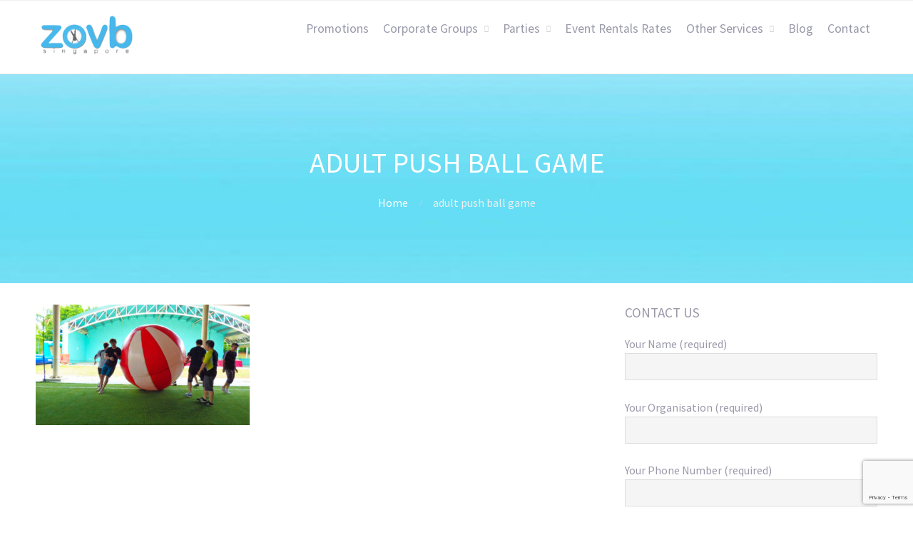

--- FILE ---
content_type: text/html; charset=UTF-8
request_url: https://zovbsg.com/olympus-digital-camera-3/
body_size: 14236
content:
<!DOCTYPE html><html dir="ltr" lang="en-US" prefix="og: https://ogp.me/ns#"><head metasync_optimized><meta name="description" data-otto-pixel="dynamic-seo" content="ZOVB Singapore offers the adult push ball game &amp; fun events! Book your team-building or party now for unique sphere activities."><meta name="keywords" data-otto-pixel="dynamic-seo" content="adult push ball game, team-building activities, outdoor games Singapore, event rentals, party packages, recreational activities, ZOVB Singapore, group games"/><script type="application/ld+json" data-otto-pixel="dynamic-seo">{"@type": "ImageObject", "caption": "Logo of One Dynamics, affiliated with ZOVB Singapore, representing event rentals and recreational activities.", "license": "https://creativecommons.org/licenses/by-nc/4.0/", "@context": "https://schema.org/", "contentUrl": "https://zovbsg.com/wp-content/uploads/2017/08/affiliates-oned-logo.jpg", "schema_display_title": "", "schema_display_subtitle": "ImageObject"}</script><script type="application/ld+json" data-otto-pixel="dynamic-seo">{"@type": "ImageObject", "caption": "ZOVB Singapore logo featuring playful typography and a circular design element, representing recreational activities and event rentals.", "license": "https://creativecommons.org/licenses/by-nc/4.0/", "@context": "https://schema.org/", "contentUrl": "https://zovbsg.com/wp-content/uploads/2017/08/Screen-Shot-2017-08-10-at-5.49.35-PM.png", "schema_display_title": "", "schema_display_subtitle": "ImageObject"}</script><script type="application/ld+json" data-otto-pixel="dynamic-seo">{"@type": "ImageObject", "caption": "Red button with white text \"CLICK HERE TO BOOK YOUR PARTY ONLINE!\" promoting online party bookings for ZOVB Singapore.", "license": "https://creativecommons.org/licenses/by-nc/4.0/", "@context": "https://schema.org/", "contentUrl": "https://zovbsg.com/wp-content/uploads/2020/08/party-booking-button-300x68.png", "schema_display_title": "", "schema_display_subtitle": "ImageObject"}</script><script type="application/ld+json" data-otto-pixel="dynamic-seo">{"@type": "ImageObject", "caption": "ZOVB Singapore logo featuring the word \"WOW\" in bold red text, promoting recreational activities and event rentals.", "license": "https://creativecommons.org/licenses/by-nc/4.0/", "@context": "https://schema.org/", "contentUrl": "https://zovbsg.com/wp-content/uploads/2017/08/affiliate-wow-logo-tb.jpg", "schema_display_title": "", "schema_display_subtitle": "ImageObject"}</script><script type="application/ld+json" data-otto-pixel="dynamic-seo">{"@type": "ImageObject", "caption": "Combat Skirmish Singapore logo featuring stylized text in white and red on a black background, representing a recreational activity provider for team-building and events.", "license": "https://creativecommons.org/licenses/by-nc/4.0/", "@context": "https://schema.org/", "contentUrl": "https://zovbsg.com/wp-content/uploads/2017/08/affiliates-combat-logo.jpg", "schema_display_title": "", "schema_display_subtitle": "ImageObject"}</script><script type="application/ld+json" data-otto-pixel="dynamic-seo">{"@type": "ImageObject", "caption": "Water Tag logo featuring a blue splash design with the text \"WATER TAG,\" representing ZOVB Singapore's water activities and party packages.", "license": "https://creativecommons.org/licenses/by-nc/4.0/", "@context": "https://schema.org/", "contentUrl": "https://zovbsg.com/wp-content/uploads/2017/08/watertaglogo-affiliates.jpg", "schema_display_title": "", "schema_display_subtitle": "ImageObject"}</script><script type="application/ld+json" data-otto-pixel="dynamic-seo">{"@type": "ImageObject", "caption": "ZOVB Singapore affiliate logo for adventure and recreational activities, emphasizing event rentals and party packages.", "license": "https://creativecommons.org/licenses/by-nc/4.0/", "@context": "https://schema.org/", "contentUrl": "https://zovbsg.com/wp-content/uploads/2017/08/affiliates-adventour-logo.jpg", "schema_display_title": "", "schema_display_subtitle": "ImageObject"}</script><script type="application/ld+json" data-otto-pixel="dynamic-seo">{"@type": "ImageObject", "caption": "ZOVB Singapore affiliate logo featuring the word \"WOW\" in bold red and white, promoting recreational activities and event rentals.", "license": "https://creativecommons.org/licenses/by-nc/4.0/", "@context": "https://schema.org/", "contentUrl": "https://zovbsg.com/wp-content/uploads/2017/08/affiliates-wow-logo.jpg", "schema_display_title": "", "schema_display_subtitle": "ImageObject"}</script><script type="application/ld+json" data-otto-pixel="dynamic-seo">{"@id": "https://zovbsg.com/olympus-digital-camera-3/#breadcrumblist", "@type": "BreadcrumbList", "itemListElement": [{"@id": "https://zovbsg.com#listItem", "item": "https://zovbsg.com", "name": "Home", "@type": "ListItem", "nextItem": {"@id": "https://zovbsg.com/olympus-digital-camera-3/#listItem", "name": "adult push ball game", "@type": "ListItem"}, "position": 1}, {"@id": "https://zovbsg.com/olympus-digital-camera-3/#listItem", "name": "adult push ball game", "@type": "ListItem", "position": 2, "previousItem": {"@id": "https://zovbsg.com#listItem", "name": "Home", "@type": "ListItem"}}], "schema_display_title": "", "schema_display_subtitle": "BreadcrumbList"}</script><script type="application/ld+json" data-otto-pixel="dynamic-seo">{"@id": "https://zovbsg.com/author/admin/#author", "url": "https://zovbsg.com/author/admin/", "name": "admin", "@type": "Person", "image": {"@id": "https://zovbsg.com/olympus-digital-camera-3/#authorImage", "url": "https://secure.gravatar.com/avatar/78dff8689a6413a07bf761f0db71abc959c1d852b39fe6b083fc7ed788faa010?s=96&d=mm&r=g", "@type": "ImageObject", "width": 96, "height": 96, "caption": "admin"}, "schema_display_title": "admin", "schema_display_subtitle": "Person | https://zovbsg.com/author/admin/"}</script><script type="application/ld+json" data-otto-pixel="dynamic-seo">{"@type": "ImageObject", "caption": "Adults participating in the adult push ball game, maneuvering a large red and white inflatable ball in a recreational setting at ZOVB Singapore.", "license": "https://creativecommons.org/licenses/by-nc/4.0/", "@context": "https://schema.org/", "contentUrl": "https://zovbsg.com/wp-content/uploads/2019/04/P3170081-300x169.jpg", "schema_display_title": "", "schema_display_subtitle": "ImageObject"}</script><script type="application/ld+json" data-otto-pixel="dynamic-seo">{"@id": "https://zovbsg.com/#website", "url": "https://zovbsg.com/", "name": "ZOVB Singapore", "@type": "WebSite", "publisher": {"@id": "https://zovbsg.com/#organization"}, "inLanguage": "en-US", "description": "Land, Water & Bloop", "schema_display_title": "ZOVB Singapore", "schema_display_subtitle": "WebSite | https://zovbsg.com/"}</script><script type="application/ld+json" data-otto-pixel="dynamic-seo">{"@id": "https://zovbsg.com/olympus-digital-camera-3/#itempage", "url": "https://zovbsg.com/olympus-digital-camera-3/", "name": "ZOVB Singapore: Push Ball Game & Fun Events | push ball", "@type": "ItemPage", "author": {"@id": "https://zovbsg.com/author/admin/#author"}, "creator": {"@id": "https://zovbsg.com/author/admin/#author"}, "isPartOf": {"@id": "https://zovbsg.com/#website"}, "breadcrumb": {"@id": "https://zovbsg.com/olympus-digital-camera-3/#breadcrumblist"}, "inLanguage": "en-US", "description": "Discover Olympus Digital Camera3 at ZOVB Singapore.", "dateModified": "2021-06-03T18:43:07+08:00", "datePublished": "2019-04-25T11:57:39+08:00", "schema_display_title": "ZOVB Singapore: Push Ball Game & Fun Events | push ball", "schema_display_subtitle": "ItemPage | https://zovbsg.com/olympus-digital-camera-3/"}</script><script type="application/ld+json" data-otto-pixel="dynamic-seo">{"@type": "ImageObject", "caption": "Laser Clay logo featuring a stylized rifle and clay targets, representing ZOVB Singapore's recreational activities and event rentals.", "license": "https://creativecommons.org/licenses/by-nc/4.0/", "@context": "https://schema.org/", "contentUrl": "https://zovbsg.com/wp-content/uploads/2017/08/affiliates-laserclay-logo.jpg", "schema_display_title": "", "schema_display_subtitle": "ImageObject"}</script><script type="application/ld+json">[{"@type": "ImageObject", "caption": "ZOVB Singapore logo featuring playful typography and a circular design element, representing recreational activities and event rentals.", "license": "https://creativecommons.org/licenses/by-nc/4.0/", "@context": "https://schema.org/", "contentUrl": "https://zovbsg.com/wp-content/uploads/2017/08/Screen-Shot-2017-08-10-at-5.49.35-PM.png"}, {"@type": "ImageObject", "caption": "Red button with white text \"CLICK HERE TO BOOK YOUR PARTY ONLINE!\" promoting online party bookings for ZOVB Singapore.", "license": "https://creativecommons.org/licenses/by-nc/4.0/", "@context": "https://schema.org/", "contentUrl": "https://zovbsg.com/wp-content/uploads/2020/08/party-booking-button-300x68.png"}, {"@type": "ImageObject", "caption": "ZOVB Singapore logo featuring the word \"WOW\" in bold red text, promoting recreational activities and event rentals.", "license": "https://creativecommons.org/licenses/by-nc/4.0/", "@context": "https://schema.org/", "contentUrl": "https://zovbsg.com/wp-content/uploads/2017/08/affiliate-wow-logo-tb.jpg"}, {"@type": "ImageObject", "caption": "Logo of One Dynamics, affiliated with ZOVB Singapore, representing event rentals and recreational activities.", "license": "https://creativecommons.org/licenses/by-nc/4.0/", "@context": "https://schema.org/", "contentUrl": "https://zovbsg.com/wp-content/uploads/2017/08/affiliates-oned-logo.jpg"}, {"@type": "ImageObject", "caption": "Combat Skirmish Singapore logo featuring stylized text in white and red on a black background, representing a recreational activity provider for team-building and events.", "license": "https://creativecommons.org/licenses/by-nc/4.0/", "@context": "https://schema.org/", "contentUrl": "https://zovbsg.com/wp-content/uploads/2017/08/affiliates-combat-logo.jpg"}, {"@type": "ImageObject", "caption": "Water Tag logo featuring a blue splash design with the text \"WATER TAG,\" representing ZOVB Singapore's water activities and party packages.", "license": "https://creativecommons.org/licenses/by-nc/4.0/", "@context": "https://schema.org/", "contentUrl": "https://zovbsg.com/wp-content/uploads/2017/08/watertaglogo-affiliates.jpg"}, {"@type": "ImageObject", "caption": "ZOVB Singapore affiliate logo for adventure and recreational activities, emphasizing event rentals and party packages.", "license": "https://creativecommons.org/licenses/by-nc/4.0/", "@context": "https://schema.org/", "contentUrl": "https://zovbsg.com/wp-content/uploads/2017/08/affiliates-adventour-logo.jpg"}, {"@type": "ImageObject", "caption": "ZOVB Singapore affiliate logo featuring the word \"WOW\" in bold red and white, promoting recreational activities and event rentals.", "license": "https://creativecommons.org/licenses/by-nc/4.0/", "@context": "https://schema.org/", "contentUrl": "https://zovbsg.com/wp-content/uploads/2017/08/affiliates-wow-logo.jpg"}, {"@type": "ImageObject", "caption": "Laser Clay logo featuring a stylized rifle and clay targets, representing ZOVB Singapore's recreational activities and event rentals.", "license": "https://creativecommons.org/licenses/by-nc/4.0/", "@context": "https://schema.org/", "contentUrl": "https://zovbsg.com/wp-content/uploads/2017/08/affiliates-laserclay-logo.jpg"}, {"@type": "ImageObject", "caption": "Adults participating in the adult push ball game, maneuvering a large red and white inflatable ball in a recreational setting at ZOVB Singapore.", "license": "https://creativecommons.org/licenses/by-nc/4.0/", "@context": "https://schema.org/", "contentUrl": "https://zovbsg.com/wp-content/uploads/2019/04/P3170081-300x169.jpg"}]</script><script type="application/ld+json" data-otto-pixel="dynamic-seo">{
   "url": "https://zovbsg.com",
   "logo": "https://storage.googleapis.com/content-assistant-images-persistent/0d5a377a-d90c-4a6e-9a58-25d045a20d95.webp",
   "name": "ZOVB Singapore",
   "@type": "EntertainmentBusiness",
   "email": "leads@zovbsg.com",
   "image": "https://storage.googleapis.com/content-assistant-images-persistent/696145da-74c2-423c-895b-20d5bb5d377a.webp",
   "address": [
      {
         "@type": "PostalAddress",
         "postalCode": "534963",
         "addressRegion": "Singapore",
         "streetAddress": "362 Upper Paya Lebar Road",
         "addressCountry": "SG",
         "addressLocality": "Singapore"
      }
   ],
   "@context": "https://schema.org",
   "telephone": "6589154522",
   "description": "ZOVB\u202fSingapore is a recreation company based in Upper Paya Lebar, founded in December\u00a02007. It holds the unique distinction of being the only licensed provider in Singapore of ZOVB (Zorb On Water & Balls) activities, offering thrilling land and water-based sphere experiences \nzovbsg.com\n+8\nzovbsg.com\n+8\nzovbsg.com\n+8\n.\n\n\ud83c\udfc0 Core Offerings\nLand ZOVB: Giant inflatable balls you can ride down gentle slopes; harnessed or free-form options available, including bowling-style pin knock-downs and obstacle courses \nzovbsg.com\n.\n\nWater ZOVB: Transparent water balls for walking or racing on pools\u2014popular for birthday parties, team events, or pool activations .\n\nBLOOP Bubble Games: Mini bubble suits enabling bumping games like bubble soccer, sumo, and others\u2014suitable for players 1.3\u202fm+ \nzovbsg.com\n+2\nzovbsg.com\n+2\nzovbsg.com\n+2\n.\n\nOther equipment: Includes giant beach balls, Kin\u2011Ball team games, and additional add-ons like inflatable bowling pins \nzovbsg.com\n+2\nzovbsg.com\n+2\nzovbsg.com\n+2\n.\n\n\ud83c\udfaf Event & Package Services\nZOVB\u202fSingapore caters to a wide range of events:\n\nFamily fun days, birthday parties, and poolside parties.\n\nCorporate activities: teambuilding, work socials, CSR events, product launches\u2014customizable for group needs \nsg.globaldatabase.com\n+9\nzovbsg.com\n+9\nzovbsg.com\n+9\n.\n\nOptional extras: drinks packages, medals, facilitator-led sessions, and venue guidance \nzovbsg.com\n.\n\n\u2705 Certifications & Operations\nBCA\u2011certified equipment ensures safety compliance \nzovbsg.com\n+1\nsg.globaldatabase.com\n+1\n.\n\nTransparent all\u2011inclusive pricing\u2014what you see is what you pay .\n\nRegistered since December\u202f11,\u202f2007, as ZOVB Singapore Pte Ltd (UEN 53106324X), primary activity: recreation clubs; secondary: training for sports/games \nzovbsg.com\n+9\nrecordowl.com\n+9\nsg.globaldatabase.com\n+9\n.\n\n\ud83d\udccd Location & Contact\nOffice/Booking Address: 362 Upper Paya Lebar Road, #05\u201108, Singapore\u202f534963 \nrecordowl.com\n+5\nzovbsg.com\n+5\nzovbsg.com\n+5\n.\n\nPhone: +65\u202f8915\u202f4522.\n\nTo book: select activities, venue/date/pax, then confirm and pay\u2014ZOVB handles setup and facilitation.\n\nIn summary: ZOVB\u202fSingapore specializes in fun, safe, and unique recreational sphere activities\u2014land zorb rolls, water walking or racing spheres, and bubble\u2011suit team games\u2014suited for parties, corporate events, and team-building."
}</script><title>ZOVB Singapore: Push Ball Game &amp; Fun Events | push ball</title><!-- All in One SEO 4.8.8 - aioseo.com --><meta name="description" content="Discover Olympus Digital Camera3 at ZOVB Singapore."/><meta name="robots" content="max-image-preview:large"/><meta name="author" content="admin"/><link rel="canonical" href="https://zovbsg.com/olympus-digital-camera-3/"/><meta name="generator" content="All in One SEO (AIOSEO) 4.8.8"/><meta property="og:locale" content="en_US"/><meta property="og:site_name" content="ZOVB Singapore | Land, Water &amp; Bloop"/><meta property="og:type" content="article"/><meta property="og:title" content="ZOVB Singapore: Push Ball Game &amp; Fun Events | push ball"/><meta property="og:description" content="Discover Olympus Digital Camera3 at ZOVB Singapore."/><meta property="og:url" content="https://zovbsg.com/olympus-digital-camera-3/"/><meta property="article:published_time" content="2019-04-25T03:57:39+00:00"/><meta property="article:modified_time" content="2021-06-03T10:43:07+00:00"/><meta name="twitter:card" content="summary"/><meta name="twitter:title" content="ZOVB Singapore: Push Ball Game &amp; Fun Events | push ball"/><meta name="twitter:description" content="Experience team-building like never before! Adult push ball games and party packages await. #TeamBuildingSG"/><script type="application/ld+json" class="aioseo-schema">
			{"@context":"https:\/\/schema.org","@graph":[{"@type":"BreadcrumbList","@id":"https:\/\/zovbsg.com\/olympus-digital-camera-3\/#breadcrumblist","itemListElement":[{"@type":"ListItem","@id":"https:\/\/zovbsg.com#listItem","position":1,"name":"Home","item":"https:\/\/zovbsg.com","nextItem":{"@type":"ListItem","@id":"https:\/\/zovbsg.com\/olympus-digital-camera-3\/#listItem","name":"adult push ball game"}},{"@type":"ListItem","@id":"https:\/\/zovbsg.com\/olympus-digital-camera-3\/#listItem","position":2,"name":"adult push ball game","previousItem":{"@type":"ListItem","@id":"https:\/\/zovbsg.com#listItem","name":"Home"}}]},{"@type":"ItemPage","@id":"https:\/\/zovbsg.com\/olympus-digital-camera-3\/#itempage","url":"https:\/\/zovbsg.com\/olympus-digital-camera-3\/","name":"ZOVB Singapore: Push Ball Game & Fun Events | push ball","description":"Discover Olympus Digital Camera3 at ZOVB Singapore.","inLanguage":"en-US","isPartOf":{"@id":"https:\/\/zovbsg.com\/#website"},"breadcrumb":{"@id":"https:\/\/zovbsg.com\/olympus-digital-camera-3\/#breadcrumblist"},"author":{"@id":"https:\/\/zovbsg.com\/author\/admin\/#author"},"creator":{"@id":"https:\/\/zovbsg.com\/author\/admin\/#author"},"datePublished":"2019-04-25T11:57:39+08:00","dateModified":"2021-06-03T18:43:07+08:00"},{"@type":"Organization","@id":"https:\/\/zovbsg.com\/#organization","name":"ZOVB Singapore","description":"Land, Water & Bloop","url":"https:\/\/zovbsg.com\/"},{"@type":"Person","@id":"https:\/\/zovbsg.com\/author\/admin\/#author","url":"https:\/\/zovbsg.com\/author\/admin\/","name":"admin","image":{"@type":"ImageObject","@id":"https:\/\/zovbsg.com\/olympus-digital-camera-3\/#authorImage","url":"https:\/\/secure.gravatar.com\/avatar\/78dff8689a6413a07bf761f0db71abc959c1d852b39fe6b083fc7ed788faa010?s=96&d=mm&r=g","width":96,"height":96,"caption":"admin"}},{"@type":"WebSite","@id":"https:\/\/zovbsg.com\/#website","url":"https:\/\/zovbsg.com\/","name":"ZOVB Singapore","description":"Land, Water & Bloop","inLanguage":"en-US","publisher":{"@id":"https:\/\/zovbsg.com\/#organization"}}]}
		</script><!-- All in One SEO --><link rel='dns-prefetch' href='//www.googletagmanager.com'/><link rel="alternate" type="application/rss+xml" title="ZOVB Singapore &raquo; Feed" href="https://zovbsg.com/feed/"/><link rel="alternate" type="application/rss+xml" title="ZOVB Singapore &raquo; Comments Feed" href="https://zovbsg.com/comments/feed/"/><link rel="alternate" type="application/rss+xml" title="ZOVB Singapore &raquo; adult push ball game Comments Feed" href="https://zovbsg.com/feed/?attachment_id=505"/><link rel="alternate" title="oEmbed (JSON)" type="application/json+oembed" href="https://zovbsg.com/wp-json/oembed/1.0/embed?url=https%3A%2F%2Fzovbsg.com%2Folympus-digital-camera-3%2F"/><link rel="alternate" title="oEmbed (XML)" type="text/xml+oembed" href="https://zovbsg.com/wp-json/oembed/1.0/embed?url=https%3A%2F%2Fzovbsg.com%2Folympus-digital-camera-3%2F&amp;format=xml"/><style id='wp-img-auto-sizes-contain-inline-css' type='text/css'>
img:is([sizes=auto i],[sizes^="auto," i]){contain-intrinsic-size:3000px 1500px}
/*# sourceURL=wp-img-auto-sizes-contain-inline-css */
</style><style id='wp-emoji-styles-inline-css' type='text/css'>

	img.wp-smiley, img.emoji {
		display: inline !important;
		border: none !important;
		box-shadow: none !important;
		height: 1em !important;
		width: 1em !important;
		margin: 0 0.07em !important;
		vertical-align: -0.1em !important;
		background: none !important;
		padding: 0 !important;
	}
/*# sourceURL=wp-emoji-styles-inline-css */
</style><style id='wp-block-library-inline-css' type='text/css'>
:root{--wp-block-synced-color:#7a00df;--wp-block-synced-color--rgb:122,0,223;--wp-bound-block-color:var(--wp-block-synced-color);--wp-editor-canvas-background:#ddd;--wp-admin-theme-color:#007cba;--wp-admin-theme-color--rgb:0,124,186;--wp-admin-theme-color-darker-10:#006ba1;--wp-admin-theme-color-darker-10--rgb:0,107,160.5;--wp-admin-theme-color-darker-20:#005a87;--wp-admin-theme-color-darker-20--rgb:0,90,135;--wp-admin-border-width-focus:2px}@media (min-resolution:192dpi){:root{--wp-admin-border-width-focus:1.5px}}.wp-element-button{cursor:pointer}:root .has-very-light-gray-background-color{background-color:#eee}:root .has-very-dark-gray-background-color{background-color:#313131}:root .has-very-light-gray-color{color:#eee}:root .has-very-dark-gray-color{color:#313131}:root .has-vivid-green-cyan-to-vivid-cyan-blue-gradient-background{background:linear-gradient(135deg,#00d084,#0693e3)}:root .has-purple-crush-gradient-background{background:linear-gradient(135deg,#34e2e4,#4721fb 50%,#ab1dfe)}:root .has-hazy-dawn-gradient-background{background:linear-gradient(135deg,#faaca8,#dad0ec)}:root .has-subdued-olive-gradient-background{background:linear-gradient(135deg,#fafae1,#67a671)}:root .has-atomic-cream-gradient-background{background:linear-gradient(135deg,#fdd79a,#004a59)}:root .has-nightshade-gradient-background{background:linear-gradient(135deg,#330968,#31cdcf)}:root .has-midnight-gradient-background{background:linear-gradient(135deg,#020381,#2874fc)}:root{--wp--preset--font-size--normal:16px;--wp--preset--font-size--huge:42px}.has-regular-font-size{font-size:1em}.has-larger-font-size{font-size:2.625em}.has-normal-font-size{font-size:var(--wp--preset--font-size--normal)}.has-huge-font-size{font-size:var(--wp--preset--font-size--huge)}.has-text-align-center{text-align:center}.has-text-align-left{text-align:left}.has-text-align-right{text-align:right}.has-fit-text{white-space:nowrap!important}#end-resizable-editor-section{display:none}.aligncenter{clear:both}.items-justified-left{justify-content:flex-start}.items-justified-center{justify-content:center}.items-justified-right{justify-content:flex-end}.items-justified-space-between{justify-content:space-between}.screen-reader-text{border:0;clip-path:inset(50%);height:1px;margin:-1px;overflow:hidden;padding:0;position:absolute;width:1px;word-wrap:normal!important}.screen-reader-text:focus{background-color:#ddd;clip-path:none;color:#444;display:block;font-size:1em;height:auto;left:5px;line-height:normal;padding:15px 23px 14px;text-decoration:none;top:5px;width:auto;z-index:100000}html :where(.has-border-color){border-style:solid}html :where([style*=border-top-color]){border-top-style:solid}html :where([style*=border-right-color]){border-right-style:solid}html :where([style*=border-bottom-color]){border-bottom-style:solid}html :where([style*=border-left-color]){border-left-style:solid}html :where([style*=border-width]){border-style:solid}html :where([style*=border-top-width]){border-top-style:solid}html :where([style*=border-right-width]){border-right-style:solid}html :where([style*=border-bottom-width]){border-bottom-style:solid}html :where([style*=border-left-width]){border-left-style:solid}html :where(img[class*=wp-image-]){height:auto;max-width:100%}:where(figure){margin:0 0 1em}html :where(.is-position-sticky){--wp-admin--admin-bar--position-offset:var(--wp-admin--admin-bar--height,0px)}@media screen and (max-width:600px){html :where(.is-position-sticky){--wp-admin--admin-bar--position-offset:0px}}

/*# sourceURL=wp-block-library-inline-css */
</style><style id='global-styles-inline-css' type='text/css'>
:root{--wp--preset--aspect-ratio--square: 1;--wp--preset--aspect-ratio--4-3: 4/3;--wp--preset--aspect-ratio--3-4: 3/4;--wp--preset--aspect-ratio--3-2: 3/2;--wp--preset--aspect-ratio--2-3: 2/3;--wp--preset--aspect-ratio--16-9: 16/9;--wp--preset--aspect-ratio--9-16: 9/16;--wp--preset--color--black: #000000;--wp--preset--color--cyan-bluish-gray: #abb8c3;--wp--preset--color--white: #ffffff;--wp--preset--color--pale-pink: #f78da7;--wp--preset--color--vivid-red: #cf2e2e;--wp--preset--color--luminous-vivid-orange: #ff6900;--wp--preset--color--luminous-vivid-amber: #fcb900;--wp--preset--color--light-green-cyan: #7bdcb5;--wp--preset--color--vivid-green-cyan: #00d084;--wp--preset--color--pale-cyan-blue: #8ed1fc;--wp--preset--color--vivid-cyan-blue: #0693e3;--wp--preset--color--vivid-purple: #9b51e0;--wp--preset--gradient--vivid-cyan-blue-to-vivid-purple: linear-gradient(135deg,rgb(6,147,227) 0%,rgb(155,81,224) 100%);--wp--preset--gradient--light-green-cyan-to-vivid-green-cyan: linear-gradient(135deg,rgb(122,220,180) 0%,rgb(0,208,130) 100%);--wp--preset--gradient--luminous-vivid-amber-to-luminous-vivid-orange: linear-gradient(135deg,rgb(252,185,0) 0%,rgb(255,105,0) 100%);--wp--preset--gradient--luminous-vivid-orange-to-vivid-red: linear-gradient(135deg,rgb(255,105,0) 0%,rgb(207,46,46) 100%);--wp--preset--gradient--very-light-gray-to-cyan-bluish-gray: linear-gradient(135deg,rgb(238,238,238) 0%,rgb(169,184,195) 100%);--wp--preset--gradient--cool-to-warm-spectrum: linear-gradient(135deg,rgb(74,234,220) 0%,rgb(151,120,209) 20%,rgb(207,42,186) 40%,rgb(238,44,130) 60%,rgb(251,105,98) 80%,rgb(254,248,76) 100%);--wp--preset--gradient--blush-light-purple: linear-gradient(135deg,rgb(255,206,236) 0%,rgb(152,150,240) 100%);--wp--preset--gradient--blush-bordeaux: linear-gradient(135deg,rgb(254,205,165) 0%,rgb(254,45,45) 50%,rgb(107,0,62) 100%);--wp--preset--gradient--luminous-dusk: linear-gradient(135deg,rgb(255,203,112) 0%,rgb(199,81,192) 50%,rgb(65,88,208) 100%);--wp--preset--gradient--pale-ocean: linear-gradient(135deg,rgb(255,245,203) 0%,rgb(182,227,212) 50%,rgb(51,167,181) 100%);--wp--preset--gradient--electric-grass: linear-gradient(135deg,rgb(202,248,128) 0%,rgb(113,206,126) 100%);--wp--preset--gradient--midnight: linear-gradient(135deg,rgb(2,3,129) 0%,rgb(40,116,252) 100%);--wp--preset--font-size--small: 13px;--wp--preset--font-size--medium: 20px;--wp--preset--font-size--large: 36px;--wp--preset--font-size--x-large: 42px;--wp--preset--spacing--20: 0.44rem;--wp--preset--spacing--30: 0.67rem;--wp--preset--spacing--40: 1rem;--wp--preset--spacing--50: 1.5rem;--wp--preset--spacing--60: 2.25rem;--wp--preset--spacing--70: 3.38rem;--wp--preset--spacing--80: 5.06rem;--wp--preset--shadow--natural: 6px 6px 9px rgba(0, 0, 0, 0.2);--wp--preset--shadow--deep: 12px 12px 50px rgba(0, 0, 0, 0.4);--wp--preset--shadow--sharp: 6px 6px 0px rgba(0, 0, 0, 0.2);--wp--preset--shadow--outlined: 6px 6px 0px -3px rgb(255, 255, 255), 6px 6px rgb(0, 0, 0);--wp--preset--shadow--crisp: 6px 6px 0px rgb(0, 0, 0);}:where(.is-layout-flex){gap: 0.5em;}:where(.is-layout-grid){gap: 0.5em;}body .is-layout-flex{display: flex;}.is-layout-flex{flex-wrap: wrap;align-items: center;}.is-layout-flex > :is(*, div){margin: 0;}body .is-layout-grid{display: grid;}.is-layout-grid > :is(*, div){margin: 0;}:where(.wp-block-columns.is-layout-flex){gap: 2em;}:where(.wp-block-columns.is-layout-grid){gap: 2em;}:where(.wp-block-post-template.is-layout-flex){gap: 1.25em;}:where(.wp-block-post-template.is-layout-grid){gap: 1.25em;}.has-black-color{color: var(--wp--preset--color--black) !important;}.has-cyan-bluish-gray-color{color: var(--wp--preset--color--cyan-bluish-gray) !important;}.has-white-color{color: var(--wp--preset--color--white) !important;}.has-pale-pink-color{color: var(--wp--preset--color--pale-pink) !important;}.has-vivid-red-color{color: var(--wp--preset--color--vivid-red) !important;}.has-luminous-vivid-orange-color{color: var(--wp--preset--color--luminous-vivid-orange) !important;}.has-luminous-vivid-amber-color{color: var(--wp--preset--color--luminous-vivid-amber) !important;}.has-light-green-cyan-color{color: var(--wp--preset--color--light-green-cyan) !important;}.has-vivid-green-cyan-color{color: var(--wp--preset--color--vivid-green-cyan) !important;}.has-pale-cyan-blue-color{color: var(--wp--preset--color--pale-cyan-blue) !important;}.has-vivid-cyan-blue-color{color: var(--wp--preset--color--vivid-cyan-blue) !important;}.has-vivid-purple-color{color: var(--wp--preset--color--vivid-purple) !important;}.has-black-background-color{background-color: var(--wp--preset--color--black) !important;}.has-cyan-bluish-gray-background-color{background-color: var(--wp--preset--color--cyan-bluish-gray) !important;}.has-white-background-color{background-color: var(--wp--preset--color--white) !important;}.has-pale-pink-background-color{background-color: var(--wp--preset--color--pale-pink) !important;}.has-vivid-red-background-color{background-color: var(--wp--preset--color--vivid-red) !important;}.has-luminous-vivid-orange-background-color{background-color: var(--wp--preset--color--luminous-vivid-orange) !important;}.has-luminous-vivid-amber-background-color{background-color: var(--wp--preset--color--luminous-vivid-amber) !important;}.has-light-green-cyan-background-color{background-color: var(--wp--preset--color--light-green-cyan) !important;}.has-vivid-green-cyan-background-color{background-color: var(--wp--preset--color--vivid-green-cyan) !important;}.has-pale-cyan-blue-background-color{background-color: var(--wp--preset--color--pale-cyan-blue) !important;}.has-vivid-cyan-blue-background-color{background-color: var(--wp--preset--color--vivid-cyan-blue) !important;}.has-vivid-purple-background-color{background-color: var(--wp--preset--color--vivid-purple) !important;}.has-black-border-color{border-color: var(--wp--preset--color--black) !important;}.has-cyan-bluish-gray-border-color{border-color: var(--wp--preset--color--cyan-bluish-gray) !important;}.has-white-border-color{border-color: var(--wp--preset--color--white) !important;}.has-pale-pink-border-color{border-color: var(--wp--preset--color--pale-pink) !important;}.has-vivid-red-border-color{border-color: var(--wp--preset--color--vivid-red) !important;}.has-luminous-vivid-orange-border-color{border-color: var(--wp--preset--color--luminous-vivid-orange) !important;}.has-luminous-vivid-amber-border-color{border-color: var(--wp--preset--color--luminous-vivid-amber) !important;}.has-light-green-cyan-border-color{border-color: var(--wp--preset--color--light-green-cyan) !important;}.has-vivid-green-cyan-border-color{border-color: var(--wp--preset--color--vivid-green-cyan) !important;}.has-pale-cyan-blue-border-color{border-color: var(--wp--preset--color--pale-cyan-blue) !important;}.has-vivid-cyan-blue-border-color{border-color: var(--wp--preset--color--vivid-cyan-blue) !important;}.has-vivid-purple-border-color{border-color: var(--wp--preset--color--vivid-purple) !important;}.has-vivid-cyan-blue-to-vivid-purple-gradient-background{background: var(--wp--preset--gradient--vivid-cyan-blue-to-vivid-purple) !important;}.has-light-green-cyan-to-vivid-green-cyan-gradient-background{background: var(--wp--preset--gradient--light-green-cyan-to-vivid-green-cyan) !important;}.has-luminous-vivid-amber-to-luminous-vivid-orange-gradient-background{background: var(--wp--preset--gradient--luminous-vivid-amber-to-luminous-vivid-orange) !important;}.has-luminous-vivid-orange-to-vivid-red-gradient-background{background: var(--wp--preset--gradient--luminous-vivid-orange-to-vivid-red) !important;}.has-very-light-gray-to-cyan-bluish-gray-gradient-background{background: var(--wp--preset--gradient--very-light-gray-to-cyan-bluish-gray) !important;}.has-cool-to-warm-spectrum-gradient-background{background: var(--wp--preset--gradient--cool-to-warm-spectrum) !important;}.has-blush-light-purple-gradient-background{background: var(--wp--preset--gradient--blush-light-purple) !important;}.has-blush-bordeaux-gradient-background{background: var(--wp--preset--gradient--blush-bordeaux) !important;}.has-luminous-dusk-gradient-background{background: var(--wp--preset--gradient--luminous-dusk) !important;}.has-pale-ocean-gradient-background{background: var(--wp--preset--gradient--pale-ocean) !important;}.has-electric-grass-gradient-background{background: var(--wp--preset--gradient--electric-grass) !important;}.has-midnight-gradient-background{background: var(--wp--preset--gradient--midnight) !important;}.has-small-font-size{font-size: var(--wp--preset--font-size--small) !important;}.has-medium-font-size{font-size: var(--wp--preset--font-size--medium) !important;}.has-large-font-size{font-size: var(--wp--preset--font-size--large) !important;}.has-x-large-font-size{font-size: var(--wp--preset--font-size--x-large) !important;}
/*# sourceURL=global-styles-inline-css */
</style><style id='classic-theme-styles-inline-css' type='text/css'>
/*! This file is auto-generated */
.wp-block-button__link{color:#fff;background-color:#32373c;border-radius:9999px;box-shadow:none;text-decoration:none;padding:calc(.667em + 2px) calc(1.333em + 2px);font-size:1.125em}.wp-block-file__button{background:#32373c;color:#fff;text-decoration:none}
/*# sourceURL=/wp-includes/css/classic-themes.min.css */
</style><link rel='stylesheet' id='contact-form-7-css' href='https://zovbsg.com/wp-content/plugins/contact-form-7/includes/css/styles.css?ver=6.1.2' type='text/css' media='all'/><link rel='stylesheet' id='ctwg-shortcodes-css' href='https://zovbsg.com/wp-content/plugins/cpo-widgets/css/style.css?ver=6.9' type='text/css' media='all'/><link rel='stylesheet' id='cpotheme-base-css' href='https://zovbsg.com/wp-content/themes/allegiant/core/css/base.css?ver=6.9' type='text/css' media='all'/><link rel='stylesheet' id='cpotheme-main-css' href='https://zovbsg.com/wp-content/themes/allegiant/style.css?ver=6.9' type='text/css' media='all'/><script type="text/javascript" src="https://zovbsg.com/wp-includes/js/jquery/jquery.min.js?ver=3.7.1" id="jquery-core-js"></script><script type="text/javascript" src="https://zovbsg.com/wp-includes/js/jquery/jquery-migrate.min.js?ver=3.4.1" id="jquery-migrate-js"></script><script type="text/javascript" src="https://zovbsg.com/wp-content/plugins/metasync/public/js/metasync-public.js?ver=2.5.8" id="metasync-js"></script><script type="text/javascript" src="https://zovbsg.com/wp-content/themes/allegiant/core/scripts/html5-min.js?ver=6.9" id="cpotheme_html5-js"></script><link rel="https://api.w.org/" href="https://zovbsg.com/wp-json/"/><link rel="alternate" title="JSON" type="application/json" href="https://zovbsg.com/wp-json/wp/v2/media/505"/><link rel="EditURI" type="application/rsd+xml" title="RSD" href="https://zovbsg.com/xmlrpc.php?rsd"/><meta name="generator" content="WordPress 6.9"/><link rel='shortlink' href='https://zovbsg.com/?p=505'/><meta name="generator" content="Site Kit by Google 1.164.0"/><meta name="otto" content="uuid=40bf5848-ddc3-4a8a-8234-a434146a6ce3; type=wordpress; enabled=true; version=2.5.8"><meta name="viewport" content="width=device-width, initial-scale=1.0, maximum-scale=1.0, user-scalable=0"/><link rel="pingback" href="https://zovbsg.com/xmlrpc.php"/><meta charset="UTF-8"/><!-- Meta Pixel Code --><script type='text/javascript'>
!function(f,b,e,v,n,t,s){if(f.fbq)return;n=f.fbq=function(){n.callMethod?
n.callMethod.apply(n,arguments):n.queue.push(arguments)};if(!f._fbq)f._fbq=n;
n.push=n;n.loaded=!0;n.version='2.0';n.queue=[];t=b.createElement(e);t.async=!0;
t.src=v;s=b.getElementsByTagName(e)[0];s.parentNode.insertBefore(t,s)}(window,
document,'script','https://connect.facebook.net/en_US/fbevents.js?v=next');
</script><!-- End Meta Pixel Code --><script type='text/javascript'>
        var url = window.location.origin + '?ob=open-bridge';
        fbq('set', 'openbridge', '1214010169092473', url);
      </script><script type='text/javascript'>fbq('init', '1214010169092473', {}, {
    "agent": "wordpress-6.9-3.0.16"
})</script><script type='text/javascript'>
    fbq('track', 'PageView', []);
  </script><!-- Meta Pixel Code --><noscript><img height="1" width="1" style="display:none" alt="fbpx" src="https://www.facebook.com/tr?id=1214010169092473&amp;ev=PageView&amp;noscript=1"/></noscript><!-- End Meta Pixel Code --><style type="text/css" id="custom-background-css">
body.custom-background { background-color: #ffffff; background-image: url("https://zovbsg.com/wp-content/uploads/2017/08/Plain-Sky-Blue-Background11.jpg"); background-position: center center; background-size: contain; background-repeat: repeat; background-attachment: fixed; }
</style><link rel="icon" href="https://zovbsg.com/wp-content/uploads/2017/08/cropped-Screen-Shot-2017-08-10-at-4.50.21-PM-32x32.jpg" sizes="32x32"/><link rel="icon" href="https://zovbsg.com/wp-content/uploads/2017/08/cropped-Screen-Shot-2017-08-10-at-4.50.21-PM-192x192.jpg" sizes="192x192"/><link rel="apple-touch-icon" href="https://zovbsg.com/wp-content/uploads/2017/08/cropped-Screen-Shot-2017-08-10-at-4.50.21-PM-180x180.jpg"/><meta name="msapplication-TileImage" content="https://zovbsg.com/wp-content/uploads/2017/08/cropped-Screen-Shot-2017-08-10-at-4.50.21-PM-270x270.jpg"/><!-- https://zovbsg.com/contact-us/ --><script async src="https://www.googletagmanager.com/gtag/js?id=AW-1047131333"></script><script>
  window.dataLayer = window.dataLayer || [];
  function gtag(){dataLayer.push(arguments);}
  gtag('js', new Date());
  gtag('config','AW-1047131333', {'allow_enhanced_conversions':true});

</script><link rel='stylesheet' id='cpotheme-font-source-sans-pro-css' href='//fonts.googleapis.com/css?family=Source+Sans+Pro&amp;ver=6.9' type='text/css' media='all'/><link rel='stylesheet' id='cpotheme-magnific-css' href='https://zovbsg.com/wp-content/themes/allegiant/core/css/magnific.css?ver=6.9' type='text/css' media='all'/></head><body 7 class="attachment wp-singular attachment-template-default single single-attachment postid-505 attachmentid-505 attachment-jpeg custom-background wp-theme-allegiant  sidebar-right"><div class="outer" id="top"><div class="wrapper"><div id="topbar" class="topbar"><div class="container"><div class="clear"></div></div></div><header id="header" class="header"><div class="container"><div id="logo" class="logo"><a class="site-logo" href="https://zovbsg.com"><img src="https://zovbsg.com/wp-content/uploads/2017/08/Screen-Shot-2017-08-10-at-5.49.35-PM.png" alt="ZOVB Singapore logo featuring playful typography and a circular design element, representing recreational activities and event rentals." style="width:150px;"/></a><span class="title site-title hidden"><a href="https://zovbsg.com">ZOVB Singapore</a></span></div><button id="menu-mobile-open" class="menu-mobile-open menu-mobile-toggle"></button><ul id="menu-main" class="menu-main"><li id="menu-item-133" class="menu-item menu-item-type-post_type menu-item-object-page menu-item-133"><a href="https://zovbsg.com/promotions/">Promotions</a></li><li id="menu-item-385" class="menu-item menu-item-type-post_type menu-item-object-page menu-item-has-children menu-item-385"><a href="https://zovbsg.com/corporate-events/">Corporate Groups</a><ul class="sub-menu"><li id="menu-item-631" class="menu-item menu-item-type-post_type menu-item-object-page menu-item-has-children menu-item-631"><a href="https://zovbsg.com/corporate-packages/">Corporate Packages</a><ul class="sub-menu"><li id="menu-item-632" class="menu-item menu-item-type-post_type menu-item-object-page menu-item-632"><a href="https://zovbsg.com/land-zovb-teambuilding/">Land Zovb Team Building</a></li><li id="menu-item-786" class="menu-item menu-item-type-post_type menu-item-object-page menu-item-786"><a href="https://zovbsg.com/kin-ball-team-building/">Kin Ball</a></li><li id="menu-item-890" class="menu-item menu-item-type-post_type menu-item-object-page menu-item-890"><a href="https://zovbsg.com/tchoukball-teambuilding/">Tchoukball</a></li><li id="menu-item-633" class="menu-item menu-item-type-post_type menu-item-object-page menu-item-633"><a href="https://zovbsg.com/water-zovb-fun/">Water Zovb Fun</a></li><li id="menu-item-634" class="menu-item menu-item-type-post_type menu-item-object-page menu-item-634"><a href="https://zovbsg.com/bloop-in-action/">Bloop in Action</a></li></ul></li></ul></li><li id="menu-item-377" class="menu-item menu-item-type-post_type menu-item-object-page menu-item-has-children menu-item-377"><a href="https://zovbsg.com/parties/">Parties</a><ul class="sub-menu"><li id="menu-item-635" class="menu-item menu-item-type-post_type menu-item-object-page menu-item-has-children menu-item-635"><a href="https://zovbsg.com/party-packages/">Party Packages</a><ul class="sub-menu"><li id="menu-item-636" class="menu-item menu-item-type-post_type menu-item-object-page menu-item-636"><a href="https://zovbsg.com/land-zovb-activity/">Land Zovb Activity</a></li><li id="menu-item-637" class="menu-item menu-item-type-post_type menu-item-object-page menu-item-637"><a href="https://zovbsg.com/water-zovb-pool-party/">Water Zovb &amp; Water Tag Pool Party</a></li><li id="menu-item-638" class="menu-item menu-item-type-post_type menu-item-object-page menu-item-638"><a href="https://zovbsg.com/bloop-bubble-soccer/">Bloop Bubble Soccer</a></li><li id="menu-item-840" class="menu-item menu-item-type-post_type menu-item-object-page menu-item-840"><a href="https://zovbsg.com/kin-ball-team-building/">Kin Ball Party</a></li><li id="menu-item-900" class="menu-item menu-item-type-post_type menu-item-object-page menu-item-900"><a href="https://zovbsg.com/tchoukball-teambuilding/">Tchoukball</a></li></ul></li></ul></li><li id="menu-item-630" class="menu-item menu-item-type-post_type menu-item-object-page menu-item-630"><a href="https://zovbsg.com/rental-rates/">Event Rentals Rates</a></li><li id="menu-item-371" class="menu-item menu-item-type-post_type menu-item-object-page menu-item-has-children menu-item-371"><a href="https://zovbsg.com/services-and-packages/">Other Services</a><ul class="sub-menu"><li id="menu-item-643" class="menu-item menu-item-type-post_type menu-item-object-page menu-item-643"><a href="https://zovbsg.com/corporate-teambuilding/">Corporate Teambuilding</a></li><li id="menu-item-644" class="menu-item menu-item-type-post_type menu-item-object-page menu-item-644"><a href="https://zovbsg.com/school-cca-leadership-training/">School &amp; CCA Leadership Training</a></li><li id="menu-item-645" class="menu-item menu-item-type-post_type menu-item-object-page menu-item-645"><a href="https://zovbsg.com/party-planning/">Party Planning</a></li><li id="menu-item-646" class="menu-item menu-item-type-post_type menu-item-object-page menu-item-646"><a href="https://zovbsg.com/events-planning-management/">Events Planning &amp; Management</a></li><li id="menu-item-647" class="menu-item menu-item-type-post_type menu-item-object-page menu-item-647"><a href="https://zovbsg.com/kids-adventure-camp/">Kids Adventure Camp</a></li></ul></li><li id="menu-item-931" class="menu-item menu-item-type-post_type menu-item-object-page menu-item-931"><a href="https://zovbsg.com/blog/">Blog</a></li><li id="menu-item-123" class="menu-item menu-item-type-post_type menu-item-object-page menu-item-123"><a href="https://zovbsg.com/contact-us/">Contact</a></li></ul><div class='clear'></div></div></header><button id="menu-mobile-close" class="menu-mobile-close menu-mobile-toggle"></button><ul id="menu-mobile" class="menu-mobile"><li id="menu-item-133" class="menu-item menu-item-type-post_type menu-item-object-page"><a href="https://zovbsg.com/promotions/"><span class="menu-link"><span class="menu-title">Promotions</span></span></a></li><li id="menu-item-385" class="menu-item menu-item-type-post_type menu-item-object-page menu-item-has-children has_children has-children"><a href="https://zovbsg.com/corporate-events/"><span class="menu-link"><span class="menu-title">Corporate Groups</span></span></a><ul class="sub-menu"><li id="menu-item-631" class="menu-item menu-item-type-post_type menu-item-object-page menu-item-has-children has_children has-children"><a href="https://zovbsg.com/corporate-packages/"><span class="menu-link"><span class="menu-title">Corporate Packages</span></span></a><ul class="sub-menu"><li id="menu-item-632" class="menu-item menu-item-type-post_type menu-item-object-page"><a href="https://zovbsg.com/land-zovb-teambuilding/"><span class="menu-link"><span class="menu-title">Land Zovb Team Building</span></span></a></li><li id="menu-item-786" class="menu-item menu-item-type-post_type menu-item-object-page"><a href="https://zovbsg.com/kin-ball-team-building/"><span class="menu-link"><span class="menu-title">Kin Ball</span></span></a></li><li id="menu-item-890" class="menu-item menu-item-type-post_type menu-item-object-page"><a href="https://zovbsg.com/tchoukball-teambuilding/"><span class="menu-link"><span class="menu-title">Tchoukball</span></span></a></li><li id="menu-item-633" class="menu-item menu-item-type-post_type menu-item-object-page"><a href="https://zovbsg.com/water-zovb-fun/"><span class="menu-link"><span class="menu-title">Water Zovb Fun</span></span></a></li><li id="menu-item-634" class="menu-item menu-item-type-post_type menu-item-object-page"><a href="https://zovbsg.com/bloop-in-action/"><span class="menu-link"><span class="menu-title">Bloop in Action</span></span></a></li></ul></li></ul></li><li id="menu-item-377" class="menu-item menu-item-type-post_type menu-item-object-page menu-item-has-children has_children has-children"><a href="https://zovbsg.com/parties/"><span class="menu-link"><span class="menu-title">Parties</span></span></a><ul class="sub-menu"><li id="menu-item-635" class="menu-item menu-item-type-post_type menu-item-object-page menu-item-has-children has_children has-children"><a href="https://zovbsg.com/party-packages/"><span class="menu-link"><span class="menu-title">Party Packages</span></span></a><ul class="sub-menu"><li id="menu-item-636" class="menu-item menu-item-type-post_type menu-item-object-page"><a href="https://zovbsg.com/land-zovb-activity/"><span class="menu-link"><span class="menu-title">Land Zovb Activity</span></span></a></li><li id="menu-item-637" class="menu-item menu-item-type-post_type menu-item-object-page"><a href="https://zovbsg.com/water-zovb-pool-party/"><span class="menu-link"><span class="menu-title">Water Zovb &amp; Water Tag Pool Party</span></span></a></li><li id="menu-item-638" class="menu-item menu-item-type-post_type menu-item-object-page"><a href="https://zovbsg.com/bloop-bubble-soccer/"><span class="menu-link"><span class="menu-title">Bloop Bubble Soccer</span></span></a></li><li id="menu-item-840" class="menu-item menu-item-type-post_type menu-item-object-page"><a href="https://zovbsg.com/kin-ball-team-building/"><span class="menu-link"><span class="menu-title">Kin Ball Party</span></span></a></li><li id="menu-item-900" class="menu-item menu-item-type-post_type menu-item-object-page"><a href="https://zovbsg.com/tchoukball-teambuilding/"><span class="menu-link"><span class="menu-title">Tchoukball</span></span></a></li></ul></li></ul></li><li id="menu-item-630" class="menu-item menu-item-type-post_type menu-item-object-page"><a href="https://zovbsg.com/rental-rates/"><span class="menu-link"><span class="menu-title">Event Rentals Rates</span></span></a></li><li id="menu-item-371" class="menu-item menu-item-type-post_type menu-item-object-page menu-item-has-children has_children has-children"><a href="https://zovbsg.com/services-and-packages/"><span class="menu-link"><span class="menu-title">Other Services</span></span></a><ul class="sub-menu"><li id="menu-item-643" class="menu-item menu-item-type-post_type menu-item-object-page"><a href="https://zovbsg.com/corporate-teambuilding/"><span class="menu-link"><span class="menu-title">Corporate Teambuilding</span></span></a></li><li id="menu-item-644" class="menu-item menu-item-type-post_type menu-item-object-page"><a href="https://zovbsg.com/school-cca-leadership-training/"><span class="menu-link"><span class="menu-title">School &amp; CCA Leadership Training</span></span></a></li><li id="menu-item-645" class="menu-item menu-item-type-post_type menu-item-object-page"><a href="https://zovbsg.com/party-planning/"><span class="menu-link"><span class="menu-title">Party Planning</span></span></a></li><li id="menu-item-646" class="menu-item menu-item-type-post_type menu-item-object-page"><a href="https://zovbsg.com/events-planning-management/"><span class="menu-link"><span class="menu-title">Events Planning &amp; Management</span></span></a></li><li id="menu-item-647" class="menu-item menu-item-type-post_type menu-item-object-page"><a href="https://zovbsg.com/kids-adventure-camp/"><span class="menu-link"><span class="menu-title">Kids Adventure Camp</span></span></a></li></ul></li><li id="menu-item-931" class="menu-item menu-item-type-post_type menu-item-object-page"><a href="https://zovbsg.com/blog/"><span class="menu-link"><span class="menu-title">Blog</span></span></a></li><li id="menu-item-123" class="menu-item menu-item-type-post_type menu-item-object-page"><a href="https://zovbsg.com/contact-us/"><span class="menu-link"><span class="menu-title">Contact</span></span></a></li></ul><div class="clear"></div><section id="pagetitle" class="pagetitle dark" style="background-image:url(https://zovbsg.com/wp-content/uploads/2017/08/cropped-Plain-Sky-Blue-Background11.jpg);"><div class="container"><h1 class="pagetitle-title heading">adult push ball game</h1><div id="breadcrumb" class="breadcrumb"><a class="breadcrumb-link" href="https://zovbsg.com">Home</a><span class='breadcrumb-separator'></span><span class='breadcrumb-title'>adult push ball game</span></div></div></section><div id="main" class="main"><div class="container"><section id="content" class="content"><div id="post-505" class="post-505 attachment type-attachment status-inherit hentry"><div class="page-content"><p class="attachment"><a data-gallery="gallery" href='https://zovbsg.com/wp-content/uploads/2019/04/P3170081.jpg'><img fetchpriority="high" decoding="async" width="300" height="169" src="https://zovbsg.com/wp-content/uploads/2019/04/P3170081-300x169.jpg" class="attachment-medium size-medium" alt="Adults participating in the adult push ball game, maneuvering a large red and white inflatable ball in a recreational setting at ZOVB Singapore." srcset="https://zovbsg.com/wp-content/uploads/2019/04/P3170081-300x169.jpg 300w, https://zovbsg.com/wp-content/uploads/2019/04/P3170081-768x432.jpg 768w, https://zovbsg.com/wp-content/uploads/2019/04/P3170081-1024x576.jpg 1024w" sizes="(max-width: 300px) 100vw, 300px"/></a></p></div></div></section><aside id="sidebar" class="sidebar sidebar-primary"><div id="text-4" class="widget widget_text"><div class="widget-title heading">Contact Us</div><div class="textwidget"><div class="wpcf7 no-js" id="wpcf7-f57-o1" lang="en-US" dir="ltr" data-wpcf7-id="57"><div class="screen-reader-response"><p role="status" aria-live="polite" aria-atomic="true"></p><ul></ul></div><form action="/olympus-digital-camera-3/?is_otto_page_fetch=1#wpcf7-f57-o1" method="post" class="wpcf7-form init" aria-label="Contact form" novalidate="novalidate" data-status="init"><fieldset class="hidden-fields-container"><input type="hidden" name="_wpcf7" value="57"/><input type="hidden" name="_wpcf7_version" value="6.1.2"/><input type="hidden" name="_wpcf7_locale" value="en_US"/><input type="hidden" name="_wpcf7_unit_tag" value="wpcf7-f57-o1"/><input type="hidden" name="_wpcf7_container_post" value="0"/><input type="hidden" name="_wpcf7_posted_data_hash" value=""/><input type="hidden" name="_wpcf7_recaptcha_response" value=""/></fieldset><p><label>Your Name (required)<br/><span class="wpcf7-form-control-wrap" data-name="your-name"><input size="40" maxlength="400" class="wpcf7-form-control wpcf7-text wpcf7-validates-as-required" aria-required="true" aria-invalid="false" value="" type="text" name="your-name"/></span></label></p><p><label>Your Organisation (required)<br/><span class="wpcf7-form-control-wrap" data-name="org"><input size="40" maxlength="400" class="wpcf7-form-control wpcf7-text wpcf7-validates-as-required" aria-required="true" aria-invalid="false" value="" type="text" name="org"/></span></label></p><p><label>Your Phone Number (required)<br/><span class="wpcf7-form-control-wrap" data-name="telno"><input size="40" maxlength="400" class="wpcf7-form-control wpcf7-tel wpcf7-validates-as-required wpcf7-text wpcf7-validates-as-tel" aria-required="true" aria-invalid="false" value="" type="tel" name="telno"/></span></label></p><p><label>Your Email (required)<br/><span class="wpcf7-form-control-wrap" data-name="your-email"><input size="40" maxlength="400" class="wpcf7-form-control wpcf7-email wpcf7-validates-as-required wpcf7-text wpcf7-validates-as-email" aria-required="true" aria-invalid="false" value="" type="email" name="your-email"/></span></label></p><p><label>How did you get to know us<br/><span class="wpcf7-form-control-wrap" data-name="know-us"><input size="40" maxlength="400" class="wpcf7-form-control wpcf7-text" aria-invalid="false" value="" type="text" name="know-us"/></span></label></p><p><label>Subject<br/><span class="wpcf7-form-control-wrap" data-name="your-subject"><input size="40" maxlength="400" class="wpcf7-form-control wpcf7-text" aria-invalid="false" value="" type="text" name="your-subject"/></span></label></p><p><label>Your Message<br/><span class="wpcf7-form-control-wrap" data-name="your-message"><textarea cols="40" rows="10" maxlength="2000" class="wpcf7-form-control wpcf7-textarea" aria-invalid="false" name="your-message"></textarea></span></label></p><p><input class="wpcf7-form-control wpcf7-submit has-spinner" type="submit" value="Send"/></p><p style="display: none !important;" class="akismet-fields-container" data-prefix="_wpcf7_ak_"><label>&Delta;<textarea name="_wpcf7_ak_hp_textarea" cols="45" rows="8" maxlength="100"></textarea></label><input type="hidden" id="ak_js_1" name="_wpcf7_ak_js" value="163"/><script>document.getElementById( "ak_js_1" ).setAttribute( "value", ( new Date() ).getTime() );</script></p><div class="wpcf7-response-output" aria-hidden="true"></div></form></div></div></div><div id="media_image-4" class="widget widget_media_image"><div class="widget-title heading">Book Online Now</div><a href="https://widget.globaltix.com/user/auth/R004798OSP"><img width="300" height="68" src="https://zovbsg.com/wp-content/uploads/2020/08/party-booking-button-300x68.png" class="image wp-image-542  attachment-medium size-medium" alt="Red button with white text &quot;CLICK HERE TO BOOK YOUR PARTY ONLINE!&quot; promoting online party bookings for ZOVB Singapore." style="max-width: 100%; height: auto;" decoding="async" loading="lazy" srcset="https://zovbsg.com/wp-content/uploads/2020/08/party-booking-button-300x68.png 300w, https://zovbsg.com/wp-content/uploads/2020/08/party-booking-button.png 472w" sizes="auto, (max-width: 300px) 100vw, 300px"/></a></div></aside><div class="clear"></div></div></div><section id="subfooter" class="subfooter secondary-color-bg dark"><div class="container"><div class="column col3"><div id="ctwg-social-3" class="widget ctwg-social"><div class="widget-title heading">Keep in touch!</div><div class="ctwg-social" id="ctwg-social-3"><a class="ctwg-social-link ctwg-social-facebook" href="http://wowexperiencesg" title="Facebook"><span class="ctwg-social-icon"></span></a><a class="ctwg-social-link ctwg-social-instagram" href="http://wowexperiencesg" title="Instagram"><span class="ctwg-social-icon"></span></a></div></div></div><div class="column col3"><div id="text-2" class="widget widget_text"><div class="widget-title heading">Locate us</div><div class="textwidget"><p>Tel: (65)&nbsp;<span class="s1">89154522</span></p><p>Office address:</p><p>362 Upper Paya Lebar Road<br/>
#05-08<br/>
Singapore 534963.</p></div></div></div><div class="column col3 col-last"><div id="text-3" class="widget widget_text"><div class="widget-title heading">Affiliates</div><div class="textwidget"><p><a title="WOW Experience at Treasure Bay Canopi" href="http://treasurebaylagoon.com/" target="_blank" rel="noopener"><img loading="lazy" decoding="async" src="https://zovbsg.com/wp-content/uploads/2017/08/affiliate-wow-logo-tb.jpg" alt="ZOVB Singapore logo featuring the word &quot;WOW&quot; in bold red text, promoting recreational activities and event rentals." width="125" height="125"/></a><a title="One Dynamics TeamBuilding" href="http://onedteambuilding.com/" target="_blank" rel="noopener"><img loading="lazy" decoding="async" src="https://zovbsg.com/wp-content/uploads/2017/08/affiliates-oned-logo.jpg" alt="Logo of One Dynamics, affiliated with ZOVB Singapore, representing event rentals and recreational activities." width="125" height="125"/></a><a title="Combat Skirmish Laser Tag" href="http://www.combatlasersingapore.com/" target="_blank" rel="noopener"><img loading="lazy" decoding="async" src="https://zovbsg.com/wp-content/uploads/2017/08/affiliates-combat-logo.jpg" alt="Combat Skirmish Singapore logo featuring stylized text in white and red on a black background, representing a recreational activity provider for team-building and events." width="125" height="125"/></a><a title="Water Tag in Singapore" href="http://watertag.com.sg/" target="_blank" rel="noopener"><img loading="lazy" decoding="async" src="https://zovbsg.com/wp-content/uploads/2017/08/watertaglogo-affiliates.jpg" alt="Water Tag logo featuring a blue splash design with the text &quot;WATER TAG,&quot; representing ZOVB Singapore's water activities and party packages." width="125" height="125"/></a><a title="Outdoor Team Building Specialist - AdvenTOUR" href="http://funteambuildingactivities.sg/" target="_blank" rel="noopener"><img loading="lazy" decoding="async" src="https://zovbsg.com/wp-content/uploads/2017/08/affiliates-adventour-logo.jpg" alt="ZOVB Singapore affiliate logo for adventure and recreational activities, emphasizing event rentals and party packages." width="125" height="125"/></a><a title="The WOW Experience" href="http://wowexperience.sg/" target="_blank" rel="noopener"><img loading="lazy" decoding="async" src="https://zovbsg.com/wp-content/uploads/2017/08/affiliates-wow-logo.jpg" alt="ZOVB Singapore affiliate logo featuring the word &quot;WOW&quot; in bold red and white, promoting recreational activities and event rentals." width="125" height="125"/></a><a title="Laser Clay Shooting" href="http://laserclay.com.sg/" target="_blank" rel="noopener"><img loading="lazy" decoding="async" src="https://zovbsg.com/wp-content/uploads/2017/08/affiliates-laserclay-logo.jpg" alt="Laser Clay logo featuring a stylized rifle and clay targets, representing ZOVB Singapore's recreational activities and event rentals." width="125" height="125"/></a></p></div></div></div><div class="clear"></div></div></section><footer id="footer" class="footer secondary-color-bg dark"><div class="container"><div class="footer-content">&copy; ZOVB Singapore 2026. <a href="//www.cpothemes.com/theme/allegiant">Allegiant</a> theme by CPOThemes.</div></div></footer><div class="clear"></div></div><!-- wrapper --></div><!-- outer --><script type="speculationrules">
{"prefetch":[{"source":"document","where":{"and":[{"href_matches":"/*"},{"not":{"href_matches":["/wp-*.php","/wp-admin/*","/wp-content/uploads/*","/wp-content/*","/wp-content/plugins/*","/wp-content/themes/allegiant/*","/*\\?(.+)"]}},{"not":{"selector_matches":"a[rel~=\"nofollow\"]"}},{"not":{"selector_matches":".no-prefetch, .no-prefetch a"}}]},"eagerness":"conservative"}]}
</script><!-- Meta Pixel Event Code --><script type='text/javascript'>
        document.addEventListener( 'wpcf7mailsent', function( event ) {
        if( "fb_pxl_code" in event.detail.apiResponse){
          eval(event.detail.apiResponse.fb_pxl_code);
        }
      }, false );
    </script><!-- End Meta Pixel Event Code --><div id='fb-pxl-ajax-code'></div><script type="text/javascript" src="https://zovbsg.com/wp-includes/js/dist/hooks.min.js?ver=dd5603f07f9220ed27f1" id="wp-hooks-js"></script><script type="text/javascript" src="https://zovbsg.com/wp-includes/js/dist/i18n.min.js?ver=c26c3dc7bed366793375" id="wp-i18n-js"></script><script type="text/javascript" id="wp-i18n-js-after">
/* <![CDATA[ */
wp.i18n.setLocaleData( { 'text direction\u0004ltr': [ 'ltr' ] } );
//# sourceURL=wp-i18n-js-after
/* ]]> */
</script><script type="text/javascript" src="https://zovbsg.com/wp-content/plugins/contact-form-7/includes/swv/js/index.js?ver=6.1.2" id="swv-js"></script><script type="text/javascript" id="contact-form-7-js-before">
/* <![CDATA[ */
var wpcf7 = {
    "api": {
        "root": "https:\/\/zovbsg.com\/wp-json\/",
        "namespace": "contact-form-7\/v1"
    }
};
//# sourceURL=contact-form-7-js-before
/* ]]> */
</script><script type="text/javascript" src="https://zovbsg.com/wp-content/plugins/contact-form-7/includes/js/index.js?ver=6.1.2" id="contact-form-7-js"></script><script type="text/javascript" id="metasync-tracker-js-extra">
/* <![CDATA[ */
var saOttoData = {"otto_uuid":"40bf5848-ddc3-4a8a-8234-a434146a6ce3","page_url":"https://zovbsg.com/olympus-digital-camera-3/","context":null,"enable_metadesc":"1"};
//# sourceURL=metasync-tracker-js-extra
/* ]]> */
</script><script type="text/javascript" src="https://zovbsg.com/wp-content/plugins/metasync/public/js/otto-tracker.min.js?ver=2.5.8" id="metasync-tracker-js"></script><script type="text/javascript" src="https://zovbsg.com/wp-includes/js/comment-reply.min.js?ver=6.9" id="comment-reply-js" async="async" data-wp-strategy="async" fetchpriority="low"></script><script type="text/javascript" src="https://zovbsg.com/wp-content/themes/allegiant/core/scripts/core.js?ver=6.9" id="cpotheme_core-js"></script><script type="text/javascript" src="https://zovbsg.com/wp-content/themes/allegiant/core/scripts/jquery.CPOscroll.js?ver=6.9" id="cpotheme_scroll-js"></script><script type="text/javascript" src="https://www.google.com/recaptcha/api.js?render=6LeLQWIcAAAAAN1VTU4bc0f_4iIlEJGmSfJWqxgB&amp;ver=3.0" id="google-recaptcha-js"></script><script type="text/javascript" src="https://zovbsg.com/wp-includes/js/dist/vendor/wp-polyfill.min.js?ver=3.15.0" id="wp-polyfill-js"></script><script type="text/javascript" id="wpcf7-recaptcha-js-before">
/* <![CDATA[ */
var wpcf7_recaptcha = {
    "sitekey": "6LeLQWIcAAAAAN1VTU4bc0f_4iIlEJGmSfJWqxgB",
    "actions": {
        "homepage": "homepage",
        "contactform": "contactform"
    }
};
//# sourceURL=wpcf7-recaptcha-js-before
/* ]]> */
</script><script type="text/javascript" src="https://zovbsg.com/wp-content/plugins/contact-form-7/modules/recaptcha/index.js?ver=6.1.2" id="wpcf7-recaptcha-js"></script><script type="text/javascript" id="kaliforms-submission-frontend-js-extra">
/* <![CDATA[ */
var KaliFormsObject = {"ajaxurl":"https://zovbsg.com/wp-admin/admin-ajax.php","ajax_nonce":"64c0e00dc5"};
//# sourceURL=kaliforms-submission-frontend-js-extra
/* ]]> */
</script><script type="text/javascript" src="https://zovbsg.com/wp-content/plugins/kali-forms/public/assets/submissions/frontend/js/kaliforms-submissions.js?ver=2.4.5" id="kaliforms-submission-frontend-js"></script><script type="text/javascript" src="https://zovbsg.com/wp-content/themes/allegiant/core/scripts/jquery-magnific-min.js?ver=6.9" id="cpotheme-magnific-js"></script><script id="wp-emoji-settings" type="application/json">
{"baseUrl":"https://s.w.org/images/core/emoji/17.0.2/72x72/","ext":".png","svgUrl":"https://s.w.org/images/core/emoji/17.0.2/svg/","svgExt":".svg","source":{"concatemoji":"https://zovbsg.com/wp-includes/js/wp-emoji-release.min.js?ver=6.9"}}
</script><script type="module">
/* <![CDATA[ */
/*! This file is auto-generated */
const a=JSON.parse(document.getElementById("wp-emoji-settings").textContent),o=(window._wpemojiSettings=a,"wpEmojiSettingsSupports"),s=["flag","emoji"];function i(e){try{var t={supportTests:e,timestamp:(new Date).valueOf()};sessionStorage.setItem(o,JSON.stringify(t))}catch(e){}}function c(e,t,n){e.clearRect(0,0,e.canvas.width,e.canvas.height),e.fillText(t,0,0);t=new Uint32Array(e.getImageData(0,0,e.canvas.width,e.canvas.height).data);e.clearRect(0,0,e.canvas.width,e.canvas.height),e.fillText(n,0,0);const a=new Uint32Array(e.getImageData(0,0,e.canvas.width,e.canvas.height).data);return t.every((e,t)=>e===a[t])}function p(e,t){e.clearRect(0,0,e.canvas.width,e.canvas.height),e.fillText(t,0,0);var n=e.getImageData(16,16,1,1);for(let e=0;e<n.data.length;e++)if(0!==n.data[e])return!1;return!0}function u(e,t,n,a){switch(t){case"flag":return n(e,"\ud83c\udff3\ufe0f\u200d\u26a7\ufe0f","\ud83c\udff3\ufe0f\u200b\u26a7\ufe0f")?!1:!n(e,"\ud83c\udde8\ud83c\uddf6","\ud83c\udde8\u200b\ud83c\uddf6")&&!n(e,"\ud83c\udff4\udb40\udc67\udb40\udc62\udb40\udc65\udb40\udc6e\udb40\udc67\udb40\udc7f","\ud83c\udff4\u200b\udb40\udc67\u200b\udb40\udc62\u200b\udb40\udc65\u200b\udb40\udc6e\u200b\udb40\udc67\u200b\udb40\udc7f");case"emoji":return!a(e,"\ud83e\u1fac8")}return!1}function f(e,t,n,a){let r;const o=(r="undefined"!=typeof WorkerGlobalScope&&self instanceof WorkerGlobalScope?new OffscreenCanvas(300,150):document.createElement("canvas")).getContext("2d",{willReadFrequently:!0}),s=(o.textBaseline="top",o.font="600 32px Arial",{});return e.forEach(e=>{s[e]=t(o,e,n,a)}),s}function r(e){var t=document.createElement("script");t.src=e,t.defer=!0,document.head.appendChild(t)}a.supports={everything:!0,everythingExceptFlag:!0},new Promise(t=>{let n=function(){try{var e=JSON.parse(sessionStorage.getItem(o));if("object"==typeof e&&"number"==typeof e.timestamp&&(new Date).valueOf()<e.timestamp+604800&&"object"==typeof e.supportTests)return e.supportTests}catch(e){}return null}();if(!n){if("undefined"!=typeof Worker&&"undefined"!=typeof OffscreenCanvas&&"undefined"!=typeof URL&&URL.createObjectURL&&"undefined"!=typeof Blob)try{var e="postMessage("+f.toString()+"("+[JSON.stringify(s),u.toString(),c.toString(),p.toString()].join(",")+"));",a=new Blob([e],{type:"text/javascript"});const r=new Worker(URL.createObjectURL(a),{name:"wpTestEmojiSupports"});return void(r.onmessage=e=>{i(n=e.data),r.terminate(),t(n)})}catch(e){}i(n=f(s,u,c,p))}t(n)}).then(e=>{for(const n in e)a.supports[n]=e[n],a.supports.everything=a.supports.everything&&a.supports[n],"flag"!==n&&(a.supports.everythingExceptFlag=a.supports.everythingExceptFlag&&a.supports[n]);var t;a.supports.everythingExceptFlag=a.supports.everythingExceptFlag&&!a.supports.flag,a.supports.everything||((t=a.source||{}).concatemoji?r(t.concatemoji):t.wpemoji&&t.twemoji&&(r(t.twemoji),r(t.wpemoji)))});
//# sourceURL=https://zovbsg.com/wp-includes/js/wp-emoji-loader.min.js
/* ]]> */
</script><script type="text/javascript">
  var enhanced_conversion_data = {
    "email": ''  
  }; 
  document.addEventListener( 'wpcf7mailsent', function( event ) {
    jQuery('[type="email"]').each(function(){
      if(jQuery(this).val()!=""){
        enhanced_conversion_data.email =jQuery(this).val()
      }
    })
    if ( '57' == event.detail.contactFormId ) {
     gtag('event', 'conversion', {'send_to': 'AW-1047131333/V4HfCMfttcsDEMXpp_MD'});
    }
  }, false );
</script><p style="display:none" data-otto-pixel="dynamic-seo" class="otto-missing-keywords-module">push the ball game, push ball, pushball, push ball adalah, push ball game, pushball game</p></body></html>

--- FILE ---
content_type: text/html; charset=utf-8
request_url: https://www.google.com/recaptcha/api2/anchor?ar=1&k=6LeLQWIcAAAAAN1VTU4bc0f_4iIlEJGmSfJWqxgB&co=aHR0cHM6Ly96b3Zic2cuY29tOjQ0Mw..&hl=en&v=PoyoqOPhxBO7pBk68S4YbpHZ&size=invisible&anchor-ms=20000&execute-ms=30000&cb=zgv93itjwieg
body_size: 48635
content:
<!DOCTYPE HTML><html dir="ltr" lang="en"><head><meta http-equiv="Content-Type" content="text/html; charset=UTF-8">
<meta http-equiv="X-UA-Compatible" content="IE=edge">
<title>reCAPTCHA</title>
<style type="text/css">
/* cyrillic-ext */
@font-face {
  font-family: 'Roboto';
  font-style: normal;
  font-weight: 400;
  font-stretch: 100%;
  src: url(//fonts.gstatic.com/s/roboto/v48/KFO7CnqEu92Fr1ME7kSn66aGLdTylUAMa3GUBHMdazTgWw.woff2) format('woff2');
  unicode-range: U+0460-052F, U+1C80-1C8A, U+20B4, U+2DE0-2DFF, U+A640-A69F, U+FE2E-FE2F;
}
/* cyrillic */
@font-face {
  font-family: 'Roboto';
  font-style: normal;
  font-weight: 400;
  font-stretch: 100%;
  src: url(//fonts.gstatic.com/s/roboto/v48/KFO7CnqEu92Fr1ME7kSn66aGLdTylUAMa3iUBHMdazTgWw.woff2) format('woff2');
  unicode-range: U+0301, U+0400-045F, U+0490-0491, U+04B0-04B1, U+2116;
}
/* greek-ext */
@font-face {
  font-family: 'Roboto';
  font-style: normal;
  font-weight: 400;
  font-stretch: 100%;
  src: url(//fonts.gstatic.com/s/roboto/v48/KFO7CnqEu92Fr1ME7kSn66aGLdTylUAMa3CUBHMdazTgWw.woff2) format('woff2');
  unicode-range: U+1F00-1FFF;
}
/* greek */
@font-face {
  font-family: 'Roboto';
  font-style: normal;
  font-weight: 400;
  font-stretch: 100%;
  src: url(//fonts.gstatic.com/s/roboto/v48/KFO7CnqEu92Fr1ME7kSn66aGLdTylUAMa3-UBHMdazTgWw.woff2) format('woff2');
  unicode-range: U+0370-0377, U+037A-037F, U+0384-038A, U+038C, U+038E-03A1, U+03A3-03FF;
}
/* math */
@font-face {
  font-family: 'Roboto';
  font-style: normal;
  font-weight: 400;
  font-stretch: 100%;
  src: url(//fonts.gstatic.com/s/roboto/v48/KFO7CnqEu92Fr1ME7kSn66aGLdTylUAMawCUBHMdazTgWw.woff2) format('woff2');
  unicode-range: U+0302-0303, U+0305, U+0307-0308, U+0310, U+0312, U+0315, U+031A, U+0326-0327, U+032C, U+032F-0330, U+0332-0333, U+0338, U+033A, U+0346, U+034D, U+0391-03A1, U+03A3-03A9, U+03B1-03C9, U+03D1, U+03D5-03D6, U+03F0-03F1, U+03F4-03F5, U+2016-2017, U+2034-2038, U+203C, U+2040, U+2043, U+2047, U+2050, U+2057, U+205F, U+2070-2071, U+2074-208E, U+2090-209C, U+20D0-20DC, U+20E1, U+20E5-20EF, U+2100-2112, U+2114-2115, U+2117-2121, U+2123-214F, U+2190, U+2192, U+2194-21AE, U+21B0-21E5, U+21F1-21F2, U+21F4-2211, U+2213-2214, U+2216-22FF, U+2308-230B, U+2310, U+2319, U+231C-2321, U+2336-237A, U+237C, U+2395, U+239B-23B7, U+23D0, U+23DC-23E1, U+2474-2475, U+25AF, U+25B3, U+25B7, U+25BD, U+25C1, U+25CA, U+25CC, U+25FB, U+266D-266F, U+27C0-27FF, U+2900-2AFF, U+2B0E-2B11, U+2B30-2B4C, U+2BFE, U+3030, U+FF5B, U+FF5D, U+1D400-1D7FF, U+1EE00-1EEFF;
}
/* symbols */
@font-face {
  font-family: 'Roboto';
  font-style: normal;
  font-weight: 400;
  font-stretch: 100%;
  src: url(//fonts.gstatic.com/s/roboto/v48/KFO7CnqEu92Fr1ME7kSn66aGLdTylUAMaxKUBHMdazTgWw.woff2) format('woff2');
  unicode-range: U+0001-000C, U+000E-001F, U+007F-009F, U+20DD-20E0, U+20E2-20E4, U+2150-218F, U+2190, U+2192, U+2194-2199, U+21AF, U+21E6-21F0, U+21F3, U+2218-2219, U+2299, U+22C4-22C6, U+2300-243F, U+2440-244A, U+2460-24FF, U+25A0-27BF, U+2800-28FF, U+2921-2922, U+2981, U+29BF, U+29EB, U+2B00-2BFF, U+4DC0-4DFF, U+FFF9-FFFB, U+10140-1018E, U+10190-1019C, U+101A0, U+101D0-101FD, U+102E0-102FB, U+10E60-10E7E, U+1D2C0-1D2D3, U+1D2E0-1D37F, U+1F000-1F0FF, U+1F100-1F1AD, U+1F1E6-1F1FF, U+1F30D-1F30F, U+1F315, U+1F31C, U+1F31E, U+1F320-1F32C, U+1F336, U+1F378, U+1F37D, U+1F382, U+1F393-1F39F, U+1F3A7-1F3A8, U+1F3AC-1F3AF, U+1F3C2, U+1F3C4-1F3C6, U+1F3CA-1F3CE, U+1F3D4-1F3E0, U+1F3ED, U+1F3F1-1F3F3, U+1F3F5-1F3F7, U+1F408, U+1F415, U+1F41F, U+1F426, U+1F43F, U+1F441-1F442, U+1F444, U+1F446-1F449, U+1F44C-1F44E, U+1F453, U+1F46A, U+1F47D, U+1F4A3, U+1F4B0, U+1F4B3, U+1F4B9, U+1F4BB, U+1F4BF, U+1F4C8-1F4CB, U+1F4D6, U+1F4DA, U+1F4DF, U+1F4E3-1F4E6, U+1F4EA-1F4ED, U+1F4F7, U+1F4F9-1F4FB, U+1F4FD-1F4FE, U+1F503, U+1F507-1F50B, U+1F50D, U+1F512-1F513, U+1F53E-1F54A, U+1F54F-1F5FA, U+1F610, U+1F650-1F67F, U+1F687, U+1F68D, U+1F691, U+1F694, U+1F698, U+1F6AD, U+1F6B2, U+1F6B9-1F6BA, U+1F6BC, U+1F6C6-1F6CF, U+1F6D3-1F6D7, U+1F6E0-1F6EA, U+1F6F0-1F6F3, U+1F6F7-1F6FC, U+1F700-1F7FF, U+1F800-1F80B, U+1F810-1F847, U+1F850-1F859, U+1F860-1F887, U+1F890-1F8AD, U+1F8B0-1F8BB, U+1F8C0-1F8C1, U+1F900-1F90B, U+1F93B, U+1F946, U+1F984, U+1F996, U+1F9E9, U+1FA00-1FA6F, U+1FA70-1FA7C, U+1FA80-1FA89, U+1FA8F-1FAC6, U+1FACE-1FADC, U+1FADF-1FAE9, U+1FAF0-1FAF8, U+1FB00-1FBFF;
}
/* vietnamese */
@font-face {
  font-family: 'Roboto';
  font-style: normal;
  font-weight: 400;
  font-stretch: 100%;
  src: url(//fonts.gstatic.com/s/roboto/v48/KFO7CnqEu92Fr1ME7kSn66aGLdTylUAMa3OUBHMdazTgWw.woff2) format('woff2');
  unicode-range: U+0102-0103, U+0110-0111, U+0128-0129, U+0168-0169, U+01A0-01A1, U+01AF-01B0, U+0300-0301, U+0303-0304, U+0308-0309, U+0323, U+0329, U+1EA0-1EF9, U+20AB;
}
/* latin-ext */
@font-face {
  font-family: 'Roboto';
  font-style: normal;
  font-weight: 400;
  font-stretch: 100%;
  src: url(//fonts.gstatic.com/s/roboto/v48/KFO7CnqEu92Fr1ME7kSn66aGLdTylUAMa3KUBHMdazTgWw.woff2) format('woff2');
  unicode-range: U+0100-02BA, U+02BD-02C5, U+02C7-02CC, U+02CE-02D7, U+02DD-02FF, U+0304, U+0308, U+0329, U+1D00-1DBF, U+1E00-1E9F, U+1EF2-1EFF, U+2020, U+20A0-20AB, U+20AD-20C0, U+2113, U+2C60-2C7F, U+A720-A7FF;
}
/* latin */
@font-face {
  font-family: 'Roboto';
  font-style: normal;
  font-weight: 400;
  font-stretch: 100%;
  src: url(//fonts.gstatic.com/s/roboto/v48/KFO7CnqEu92Fr1ME7kSn66aGLdTylUAMa3yUBHMdazQ.woff2) format('woff2');
  unicode-range: U+0000-00FF, U+0131, U+0152-0153, U+02BB-02BC, U+02C6, U+02DA, U+02DC, U+0304, U+0308, U+0329, U+2000-206F, U+20AC, U+2122, U+2191, U+2193, U+2212, U+2215, U+FEFF, U+FFFD;
}
/* cyrillic-ext */
@font-face {
  font-family: 'Roboto';
  font-style: normal;
  font-weight: 500;
  font-stretch: 100%;
  src: url(//fonts.gstatic.com/s/roboto/v48/KFO7CnqEu92Fr1ME7kSn66aGLdTylUAMa3GUBHMdazTgWw.woff2) format('woff2');
  unicode-range: U+0460-052F, U+1C80-1C8A, U+20B4, U+2DE0-2DFF, U+A640-A69F, U+FE2E-FE2F;
}
/* cyrillic */
@font-face {
  font-family: 'Roboto';
  font-style: normal;
  font-weight: 500;
  font-stretch: 100%;
  src: url(//fonts.gstatic.com/s/roboto/v48/KFO7CnqEu92Fr1ME7kSn66aGLdTylUAMa3iUBHMdazTgWw.woff2) format('woff2');
  unicode-range: U+0301, U+0400-045F, U+0490-0491, U+04B0-04B1, U+2116;
}
/* greek-ext */
@font-face {
  font-family: 'Roboto';
  font-style: normal;
  font-weight: 500;
  font-stretch: 100%;
  src: url(//fonts.gstatic.com/s/roboto/v48/KFO7CnqEu92Fr1ME7kSn66aGLdTylUAMa3CUBHMdazTgWw.woff2) format('woff2');
  unicode-range: U+1F00-1FFF;
}
/* greek */
@font-face {
  font-family: 'Roboto';
  font-style: normal;
  font-weight: 500;
  font-stretch: 100%;
  src: url(//fonts.gstatic.com/s/roboto/v48/KFO7CnqEu92Fr1ME7kSn66aGLdTylUAMa3-UBHMdazTgWw.woff2) format('woff2');
  unicode-range: U+0370-0377, U+037A-037F, U+0384-038A, U+038C, U+038E-03A1, U+03A3-03FF;
}
/* math */
@font-face {
  font-family: 'Roboto';
  font-style: normal;
  font-weight: 500;
  font-stretch: 100%;
  src: url(//fonts.gstatic.com/s/roboto/v48/KFO7CnqEu92Fr1ME7kSn66aGLdTylUAMawCUBHMdazTgWw.woff2) format('woff2');
  unicode-range: U+0302-0303, U+0305, U+0307-0308, U+0310, U+0312, U+0315, U+031A, U+0326-0327, U+032C, U+032F-0330, U+0332-0333, U+0338, U+033A, U+0346, U+034D, U+0391-03A1, U+03A3-03A9, U+03B1-03C9, U+03D1, U+03D5-03D6, U+03F0-03F1, U+03F4-03F5, U+2016-2017, U+2034-2038, U+203C, U+2040, U+2043, U+2047, U+2050, U+2057, U+205F, U+2070-2071, U+2074-208E, U+2090-209C, U+20D0-20DC, U+20E1, U+20E5-20EF, U+2100-2112, U+2114-2115, U+2117-2121, U+2123-214F, U+2190, U+2192, U+2194-21AE, U+21B0-21E5, U+21F1-21F2, U+21F4-2211, U+2213-2214, U+2216-22FF, U+2308-230B, U+2310, U+2319, U+231C-2321, U+2336-237A, U+237C, U+2395, U+239B-23B7, U+23D0, U+23DC-23E1, U+2474-2475, U+25AF, U+25B3, U+25B7, U+25BD, U+25C1, U+25CA, U+25CC, U+25FB, U+266D-266F, U+27C0-27FF, U+2900-2AFF, U+2B0E-2B11, U+2B30-2B4C, U+2BFE, U+3030, U+FF5B, U+FF5D, U+1D400-1D7FF, U+1EE00-1EEFF;
}
/* symbols */
@font-face {
  font-family: 'Roboto';
  font-style: normal;
  font-weight: 500;
  font-stretch: 100%;
  src: url(//fonts.gstatic.com/s/roboto/v48/KFO7CnqEu92Fr1ME7kSn66aGLdTylUAMaxKUBHMdazTgWw.woff2) format('woff2');
  unicode-range: U+0001-000C, U+000E-001F, U+007F-009F, U+20DD-20E0, U+20E2-20E4, U+2150-218F, U+2190, U+2192, U+2194-2199, U+21AF, U+21E6-21F0, U+21F3, U+2218-2219, U+2299, U+22C4-22C6, U+2300-243F, U+2440-244A, U+2460-24FF, U+25A0-27BF, U+2800-28FF, U+2921-2922, U+2981, U+29BF, U+29EB, U+2B00-2BFF, U+4DC0-4DFF, U+FFF9-FFFB, U+10140-1018E, U+10190-1019C, U+101A0, U+101D0-101FD, U+102E0-102FB, U+10E60-10E7E, U+1D2C0-1D2D3, U+1D2E0-1D37F, U+1F000-1F0FF, U+1F100-1F1AD, U+1F1E6-1F1FF, U+1F30D-1F30F, U+1F315, U+1F31C, U+1F31E, U+1F320-1F32C, U+1F336, U+1F378, U+1F37D, U+1F382, U+1F393-1F39F, U+1F3A7-1F3A8, U+1F3AC-1F3AF, U+1F3C2, U+1F3C4-1F3C6, U+1F3CA-1F3CE, U+1F3D4-1F3E0, U+1F3ED, U+1F3F1-1F3F3, U+1F3F5-1F3F7, U+1F408, U+1F415, U+1F41F, U+1F426, U+1F43F, U+1F441-1F442, U+1F444, U+1F446-1F449, U+1F44C-1F44E, U+1F453, U+1F46A, U+1F47D, U+1F4A3, U+1F4B0, U+1F4B3, U+1F4B9, U+1F4BB, U+1F4BF, U+1F4C8-1F4CB, U+1F4D6, U+1F4DA, U+1F4DF, U+1F4E3-1F4E6, U+1F4EA-1F4ED, U+1F4F7, U+1F4F9-1F4FB, U+1F4FD-1F4FE, U+1F503, U+1F507-1F50B, U+1F50D, U+1F512-1F513, U+1F53E-1F54A, U+1F54F-1F5FA, U+1F610, U+1F650-1F67F, U+1F687, U+1F68D, U+1F691, U+1F694, U+1F698, U+1F6AD, U+1F6B2, U+1F6B9-1F6BA, U+1F6BC, U+1F6C6-1F6CF, U+1F6D3-1F6D7, U+1F6E0-1F6EA, U+1F6F0-1F6F3, U+1F6F7-1F6FC, U+1F700-1F7FF, U+1F800-1F80B, U+1F810-1F847, U+1F850-1F859, U+1F860-1F887, U+1F890-1F8AD, U+1F8B0-1F8BB, U+1F8C0-1F8C1, U+1F900-1F90B, U+1F93B, U+1F946, U+1F984, U+1F996, U+1F9E9, U+1FA00-1FA6F, U+1FA70-1FA7C, U+1FA80-1FA89, U+1FA8F-1FAC6, U+1FACE-1FADC, U+1FADF-1FAE9, U+1FAF0-1FAF8, U+1FB00-1FBFF;
}
/* vietnamese */
@font-face {
  font-family: 'Roboto';
  font-style: normal;
  font-weight: 500;
  font-stretch: 100%;
  src: url(//fonts.gstatic.com/s/roboto/v48/KFO7CnqEu92Fr1ME7kSn66aGLdTylUAMa3OUBHMdazTgWw.woff2) format('woff2');
  unicode-range: U+0102-0103, U+0110-0111, U+0128-0129, U+0168-0169, U+01A0-01A1, U+01AF-01B0, U+0300-0301, U+0303-0304, U+0308-0309, U+0323, U+0329, U+1EA0-1EF9, U+20AB;
}
/* latin-ext */
@font-face {
  font-family: 'Roboto';
  font-style: normal;
  font-weight: 500;
  font-stretch: 100%;
  src: url(//fonts.gstatic.com/s/roboto/v48/KFO7CnqEu92Fr1ME7kSn66aGLdTylUAMa3KUBHMdazTgWw.woff2) format('woff2');
  unicode-range: U+0100-02BA, U+02BD-02C5, U+02C7-02CC, U+02CE-02D7, U+02DD-02FF, U+0304, U+0308, U+0329, U+1D00-1DBF, U+1E00-1E9F, U+1EF2-1EFF, U+2020, U+20A0-20AB, U+20AD-20C0, U+2113, U+2C60-2C7F, U+A720-A7FF;
}
/* latin */
@font-face {
  font-family: 'Roboto';
  font-style: normal;
  font-weight: 500;
  font-stretch: 100%;
  src: url(//fonts.gstatic.com/s/roboto/v48/KFO7CnqEu92Fr1ME7kSn66aGLdTylUAMa3yUBHMdazQ.woff2) format('woff2');
  unicode-range: U+0000-00FF, U+0131, U+0152-0153, U+02BB-02BC, U+02C6, U+02DA, U+02DC, U+0304, U+0308, U+0329, U+2000-206F, U+20AC, U+2122, U+2191, U+2193, U+2212, U+2215, U+FEFF, U+FFFD;
}
/* cyrillic-ext */
@font-face {
  font-family: 'Roboto';
  font-style: normal;
  font-weight: 900;
  font-stretch: 100%;
  src: url(//fonts.gstatic.com/s/roboto/v48/KFO7CnqEu92Fr1ME7kSn66aGLdTylUAMa3GUBHMdazTgWw.woff2) format('woff2');
  unicode-range: U+0460-052F, U+1C80-1C8A, U+20B4, U+2DE0-2DFF, U+A640-A69F, U+FE2E-FE2F;
}
/* cyrillic */
@font-face {
  font-family: 'Roboto';
  font-style: normal;
  font-weight: 900;
  font-stretch: 100%;
  src: url(//fonts.gstatic.com/s/roboto/v48/KFO7CnqEu92Fr1ME7kSn66aGLdTylUAMa3iUBHMdazTgWw.woff2) format('woff2');
  unicode-range: U+0301, U+0400-045F, U+0490-0491, U+04B0-04B1, U+2116;
}
/* greek-ext */
@font-face {
  font-family: 'Roboto';
  font-style: normal;
  font-weight: 900;
  font-stretch: 100%;
  src: url(//fonts.gstatic.com/s/roboto/v48/KFO7CnqEu92Fr1ME7kSn66aGLdTylUAMa3CUBHMdazTgWw.woff2) format('woff2');
  unicode-range: U+1F00-1FFF;
}
/* greek */
@font-face {
  font-family: 'Roboto';
  font-style: normal;
  font-weight: 900;
  font-stretch: 100%;
  src: url(//fonts.gstatic.com/s/roboto/v48/KFO7CnqEu92Fr1ME7kSn66aGLdTylUAMa3-UBHMdazTgWw.woff2) format('woff2');
  unicode-range: U+0370-0377, U+037A-037F, U+0384-038A, U+038C, U+038E-03A1, U+03A3-03FF;
}
/* math */
@font-face {
  font-family: 'Roboto';
  font-style: normal;
  font-weight: 900;
  font-stretch: 100%;
  src: url(//fonts.gstatic.com/s/roboto/v48/KFO7CnqEu92Fr1ME7kSn66aGLdTylUAMawCUBHMdazTgWw.woff2) format('woff2');
  unicode-range: U+0302-0303, U+0305, U+0307-0308, U+0310, U+0312, U+0315, U+031A, U+0326-0327, U+032C, U+032F-0330, U+0332-0333, U+0338, U+033A, U+0346, U+034D, U+0391-03A1, U+03A3-03A9, U+03B1-03C9, U+03D1, U+03D5-03D6, U+03F0-03F1, U+03F4-03F5, U+2016-2017, U+2034-2038, U+203C, U+2040, U+2043, U+2047, U+2050, U+2057, U+205F, U+2070-2071, U+2074-208E, U+2090-209C, U+20D0-20DC, U+20E1, U+20E5-20EF, U+2100-2112, U+2114-2115, U+2117-2121, U+2123-214F, U+2190, U+2192, U+2194-21AE, U+21B0-21E5, U+21F1-21F2, U+21F4-2211, U+2213-2214, U+2216-22FF, U+2308-230B, U+2310, U+2319, U+231C-2321, U+2336-237A, U+237C, U+2395, U+239B-23B7, U+23D0, U+23DC-23E1, U+2474-2475, U+25AF, U+25B3, U+25B7, U+25BD, U+25C1, U+25CA, U+25CC, U+25FB, U+266D-266F, U+27C0-27FF, U+2900-2AFF, U+2B0E-2B11, U+2B30-2B4C, U+2BFE, U+3030, U+FF5B, U+FF5D, U+1D400-1D7FF, U+1EE00-1EEFF;
}
/* symbols */
@font-face {
  font-family: 'Roboto';
  font-style: normal;
  font-weight: 900;
  font-stretch: 100%;
  src: url(//fonts.gstatic.com/s/roboto/v48/KFO7CnqEu92Fr1ME7kSn66aGLdTylUAMaxKUBHMdazTgWw.woff2) format('woff2');
  unicode-range: U+0001-000C, U+000E-001F, U+007F-009F, U+20DD-20E0, U+20E2-20E4, U+2150-218F, U+2190, U+2192, U+2194-2199, U+21AF, U+21E6-21F0, U+21F3, U+2218-2219, U+2299, U+22C4-22C6, U+2300-243F, U+2440-244A, U+2460-24FF, U+25A0-27BF, U+2800-28FF, U+2921-2922, U+2981, U+29BF, U+29EB, U+2B00-2BFF, U+4DC0-4DFF, U+FFF9-FFFB, U+10140-1018E, U+10190-1019C, U+101A0, U+101D0-101FD, U+102E0-102FB, U+10E60-10E7E, U+1D2C0-1D2D3, U+1D2E0-1D37F, U+1F000-1F0FF, U+1F100-1F1AD, U+1F1E6-1F1FF, U+1F30D-1F30F, U+1F315, U+1F31C, U+1F31E, U+1F320-1F32C, U+1F336, U+1F378, U+1F37D, U+1F382, U+1F393-1F39F, U+1F3A7-1F3A8, U+1F3AC-1F3AF, U+1F3C2, U+1F3C4-1F3C6, U+1F3CA-1F3CE, U+1F3D4-1F3E0, U+1F3ED, U+1F3F1-1F3F3, U+1F3F5-1F3F7, U+1F408, U+1F415, U+1F41F, U+1F426, U+1F43F, U+1F441-1F442, U+1F444, U+1F446-1F449, U+1F44C-1F44E, U+1F453, U+1F46A, U+1F47D, U+1F4A3, U+1F4B0, U+1F4B3, U+1F4B9, U+1F4BB, U+1F4BF, U+1F4C8-1F4CB, U+1F4D6, U+1F4DA, U+1F4DF, U+1F4E3-1F4E6, U+1F4EA-1F4ED, U+1F4F7, U+1F4F9-1F4FB, U+1F4FD-1F4FE, U+1F503, U+1F507-1F50B, U+1F50D, U+1F512-1F513, U+1F53E-1F54A, U+1F54F-1F5FA, U+1F610, U+1F650-1F67F, U+1F687, U+1F68D, U+1F691, U+1F694, U+1F698, U+1F6AD, U+1F6B2, U+1F6B9-1F6BA, U+1F6BC, U+1F6C6-1F6CF, U+1F6D3-1F6D7, U+1F6E0-1F6EA, U+1F6F0-1F6F3, U+1F6F7-1F6FC, U+1F700-1F7FF, U+1F800-1F80B, U+1F810-1F847, U+1F850-1F859, U+1F860-1F887, U+1F890-1F8AD, U+1F8B0-1F8BB, U+1F8C0-1F8C1, U+1F900-1F90B, U+1F93B, U+1F946, U+1F984, U+1F996, U+1F9E9, U+1FA00-1FA6F, U+1FA70-1FA7C, U+1FA80-1FA89, U+1FA8F-1FAC6, U+1FACE-1FADC, U+1FADF-1FAE9, U+1FAF0-1FAF8, U+1FB00-1FBFF;
}
/* vietnamese */
@font-face {
  font-family: 'Roboto';
  font-style: normal;
  font-weight: 900;
  font-stretch: 100%;
  src: url(//fonts.gstatic.com/s/roboto/v48/KFO7CnqEu92Fr1ME7kSn66aGLdTylUAMa3OUBHMdazTgWw.woff2) format('woff2');
  unicode-range: U+0102-0103, U+0110-0111, U+0128-0129, U+0168-0169, U+01A0-01A1, U+01AF-01B0, U+0300-0301, U+0303-0304, U+0308-0309, U+0323, U+0329, U+1EA0-1EF9, U+20AB;
}
/* latin-ext */
@font-face {
  font-family: 'Roboto';
  font-style: normal;
  font-weight: 900;
  font-stretch: 100%;
  src: url(//fonts.gstatic.com/s/roboto/v48/KFO7CnqEu92Fr1ME7kSn66aGLdTylUAMa3KUBHMdazTgWw.woff2) format('woff2');
  unicode-range: U+0100-02BA, U+02BD-02C5, U+02C7-02CC, U+02CE-02D7, U+02DD-02FF, U+0304, U+0308, U+0329, U+1D00-1DBF, U+1E00-1E9F, U+1EF2-1EFF, U+2020, U+20A0-20AB, U+20AD-20C0, U+2113, U+2C60-2C7F, U+A720-A7FF;
}
/* latin */
@font-face {
  font-family: 'Roboto';
  font-style: normal;
  font-weight: 900;
  font-stretch: 100%;
  src: url(//fonts.gstatic.com/s/roboto/v48/KFO7CnqEu92Fr1ME7kSn66aGLdTylUAMa3yUBHMdazQ.woff2) format('woff2');
  unicode-range: U+0000-00FF, U+0131, U+0152-0153, U+02BB-02BC, U+02C6, U+02DA, U+02DC, U+0304, U+0308, U+0329, U+2000-206F, U+20AC, U+2122, U+2191, U+2193, U+2212, U+2215, U+FEFF, U+FFFD;
}

</style>
<link rel="stylesheet" type="text/css" href="https://www.gstatic.com/recaptcha/releases/PoyoqOPhxBO7pBk68S4YbpHZ/styles__ltr.css">
<script nonce="lVapzQ5g46Xpir7UQnXMiw" type="text/javascript">window['__recaptcha_api'] = 'https://www.google.com/recaptcha/api2/';</script>
<script type="text/javascript" src="https://www.gstatic.com/recaptcha/releases/PoyoqOPhxBO7pBk68S4YbpHZ/recaptcha__en.js" nonce="lVapzQ5g46Xpir7UQnXMiw">
      
    </script></head>
<body><div id="rc-anchor-alert" class="rc-anchor-alert"></div>
<input type="hidden" id="recaptcha-token" value="[base64]">
<script type="text/javascript" nonce="lVapzQ5g46Xpir7UQnXMiw">
      recaptcha.anchor.Main.init("[\x22ainput\x22,[\x22bgdata\x22,\x22\x22,\[base64]/[base64]/UltIKytdPWE6KGE8MjA0OD9SW0grK109YT4+NnwxOTI6KChhJjY0NTEyKT09NTUyOTYmJnErMTxoLmxlbmd0aCYmKGguY2hhckNvZGVBdChxKzEpJjY0NTEyKT09NTYzMjA/[base64]/MjU1OlI/[base64]/[base64]/[base64]/[base64]/[base64]/[base64]/[base64]/[base64]/[base64]/[base64]\x22,\[base64]\x22,\x22wrTCszzDijhrCsKsw7XDjsK6wrJsGDjDvyPDjsKFwpRMwrQlw6VRwpUiwpsSUhDCtQ1xZjc4CsKKTFnDqMO3KUfCm3MbM15yw44lwprCoiEkwqIUEQ3CjzVhw5TDgzVmw5HDrVHDjyEWPsOnw6/DhmU/wp3DtG9Nw7R/[base64]/CiMKEEcKewpHDrSLCiHodw504E8KuOXfCnsKcw7LCr8KlMMKTViRuwrlGwoI6w61SwrUfQcKkMx03CCBlaMOcP0bCgsKww4BdwrfDhyR6w4gPwqcTwpNobHJPA1EpIcOkVhPCsEzDtcOeVX9hwrPDmcObw7UFwrjDq08bQTY3w7/Cn8K/FMOkPsKHw6h5Q2vCjg3CllZNwqx6AcKiw47DvsKlAcKnSlnDo8OOScOGHsKBFUPCocOvw6jCnAbDqQVZwpgoasKFwroAw6HCmcOpCRDCu8OgwoEBCSZEw6EGdg1Aw7hfdcOXwrbDm8Osa2kPCg7DuMKAw5nDhF3CicOeWsKnOH/DvMKHI1DCuDZ2JSVVRcKTwr/DoMK/wq7DsgAMMcKnAEDCiWEzwqFzwrXCrsK6FAV9OsKLbsOFdwnDqQnDmcOoK0Vye1EPworDikzDq0LCshjDicOXIMKtMsKsworCr8OOOD9mwrDCkcOPGQBWw7vDjsOkwofDq8OiQ8KrU1Rbw58VwqcxwpvDh8OfwoolGXjCi8Kcw792bhcpwpEAK8K9aC/[base64]/DMKhRG5Kw5PDvzQvAMKMwpkpwrBAw4xpIQ0hbMKlw6ZZBBd8w5p7w57Dmn4URsO2dTUwJHzCtHfDvDNRwrlhw4bDh8OsP8KIf01AesOfBsO8wrYMwpl/[base64]/DtcKswqHDjmjCvRHDmVxqDsKYL8OFaQQOwr1kwrBXwpfDucO2L0rDi31+P8KeHCTDpz4dCMObwo/DmsK3wqjCpMOrO3XDucKTw6Quw7XDvF3DhxoxwpPDuEgmw7fCm8OUcsK5wrzDqcKwN2UgwpvCjmQuNsKGw4IBZMO1wpcRbUdHEsKaeMKackbDghl5w5pZw6vDqMKXwqhZRMOmw43Cu8O/worDr0bDiQpHwr3CrMK2wqXDjcOjTMKcwq0GBlFQU8OTwr/[base64]/CicKIwr5mbyl6w6k3w4jCkSPCoAZyVcK0w7TCnSbCtsKPbcOSWMKuwodIwos8BiNZwoPCm3fCsMKDFcONw7Ijw5ZVDcKRwqk6woXCiSBQC0UuekscwpJefcKsw49Ww7rDv8O4w4w8w5rDtEbCu8KfwqPDqSfCizAtw6Z3Kj/DhB8fw6XCtBTChE/Ct8OHwrLCkMKSF8Kcwo9Lwpo6LXp3cXBHw413wr3DlUXDq8K7wonCvsKzwqvDmMKGbFBdCRwZKEVKMlzDg8KpwqUzw4FZEMOheMOVwobCqsKjPcOtwpvCnnwvGsObL2jCtVouw5rCuxvCk0kOSMO6w7kzw7LCrGtDMBPDrsKFw5QHIMK/w7zDssOhRsOAwpwoTw7Cm2TDrDBKw6LChnVEe8KDMEPDmyptw4FRdcKVLMKsGsKvVmgTwpgOwqFJw60cw6Jjw7fDnS0MUU4XF8KJw5JKFsOQwpDDvcO+O8K+w4jDilZ/LsOARMKQV1PCrypWwptrw4zCk1xIdCdEw6TCqV4JwpRNMcOqC8OCKwohPxpkwpLCmlJSwpvCgGHCrEXDtcKMU1/CvX1zNcO0w4JSw70TBsOSMUUqWcOdVcKqw5pRw4kBMCJbVcOQw4HCtcODCsK1EivCrMKVMcKywrjDjMONw7Q9w7DDpsK1woFiAhA/[base64]/Cn8OGw6ICw6lTw6IdDMOLaMKww6Mxw5TCk3fDqcKowpLDlMOdFStGw4MPX8KybcKWA8KhTMK/LCzCpQZGwqvDtMOBw6/ClBN3FMKiF0hoesOpw48gwpp4G2jDrSZlw6dNw7XCnMK7w40oIMKTwpLCo8OcAlnCk8KZw4Mcw5xYw6I0HsKmwq5PwplaVzDDoTfDqMOJw4Ewwpggw5jCgcKvAMKzUBvDocOqG8OwO1LClMK+UD/DmFJURQLCpQnDrQcoecO3L8KUwrLDqsK1RcK1w749w6wmYn8Owq0Vw4TCvcO3VsKAw5x8wo4JJsKBwpXCj8O2wrsqMcKOw7hewqnCugbCisOuw5rDn8KDwpxUOsKucsK/wovDijvCqMK+w7I+HywoURXCksKdRBgxGMK6WC3Cs8OCwr3DnTUgw7/DomDCsHPCmRdLCcKUw63Dqyl/wqHCg3FKwqLCgTzCpMKSJTsgwpzCvMOVw4rDsGDDrMOnCMO8JDMVDGQDT8OXw7jDrBhnGEfDv8OdwofDsMKCeMKCw5p4QTrDssO+RS48wpzCq8O6w5lXw4Ibw4/CqMOWTRs/c8OIMMOBw7jClMO8a8Kaw64aG8KZw53DiyxYKsKKccOHW8OiHsKHK27DjcODfx9MPBlEwpsWHVt3HsKWwpZZe1VwwpoHw43CnS7DkG59woNcUTrDt8Kdwq11PsOGwpNrwp7DplTCmxB/[base64]/w4HCuEfChxDDlsOHEsKOPHQ3wpAwP29tRcKQwqBWFcORworCqsO+KwQDecK/wqnCpGFwwoDClT7CuSwsw7NoEDwBw6nDuzpjYj/Cg2llwrDDtwjCnSYUw6plScKKw6XCukLDlMOUw5JVwoLChE1hwrZlYcO+YMKxTsK8YlPCklhUDQhlPcOYGnURw6nCkRzCh8KFw4fDqMKSdApww6VowrwCJncIw67DmSnCrcKrF2bCsCrClk7CmcKcLWYnFSs6worCj8KpAsK7wp/Dj8OcIcK0X8OPRBvCkcOKMEbCpsKUNR53w7wZTXItwrVfwpddCcOZwqw6w4jCv8O/wpoxMEzCsVZtNUnDu1/[base64]/b8KRSsKuAMOCwobDsWdxwoZ2wq/[base64]/[base64]/DqW4Fwp/[base64]/Ct8O7wqnDu8KuGsK3PXNLwqXDhyYzNcK/[base64]/[base64]/[base64]/w7pfw4rClEbDgMOKTcOuwpskwpNuVWcww4fCkMOHT0liwqtlw5DChCNsw5wfOw4aw5smw6rDr8OdCEE3dgXDucOYwqUxX8KpwpLDi8O6AcK2ZcOOD8KTMzTChcOowovDl8O3IRohRWrCuX5IwpLCmCfCk8OlYcOlUMOlWEwJAcOnwoPCl8Kiw5Vlc8KGUsK/JsOXJsKiwqxbwpQ1w7LClGYYwp/DklhYwrXCtB9gw7HDqkxuaWdYdMKww6IxPMOXL8OTNsKFMMOQVTIZwpJIVwjDucOGwr/[base64]/Cq3XDsMO8Iz0HUMK7DR9EUQ04VBfDtzkXw6LDjWgLXMKzKMOPw5nCiwLDoUkGwq9ofMOhM3FDwpp0QHrDiMKowpM0wrZSJkLDsXhVLcKJw5w/CcOzbxHCkMKcwo/Cty/DgcKaw4Riw5MwA8O8QcK/wpfDhcK7Z0HCscOww7LDlMO/HCzDtk3CohUCwrUFwoPDm8KjVxbCiRbCq8KxdDDCvMO0w5dSEMOJwo0Ewp8EABIJfsK4EEnCtMOSw4lSw6vChsKJw7cIBlrDq0LCvw9/[base64]/BcOiwpHChmktw5nCkcKHw6d0ICbDh2JOEgLDiTIcwrzDpEDCrE/Cng9swqYEwq7ClmFxImc3bcKgEkgtT8OUwocVwp8Rw7cWw5gjQQvDnj9NIMOeVMKtw7/DtMOmwpLCrkUSc8Oww5gKTMOMMGoQdHAAwqMwwpV8wrHDu8OrGsOrw5zCmcOeQwRTCm7DusKhwqwZwqp/wrnChGHCjcKEwrR/[base64]/[base64]/Dl3PDoDVaOsORwrDCjsKswrXDvEdpwqnDtcOadcOxw7BEdCjDh8OEUiVEw5bCty3Cojp1wpw4JRFBF1TDiEHDmMK7HgbCjcKOwrkmO8O1wrvDm8O8woLCi8K/[base64]/wo3Co8Okw70yw5vClw9CAcOZH2nDm8Opdx0Iwplvw6QLIcKVwqd7wqBSwrvDnVrDuMKeAsOxwqdfw6N6w4/CqnwMw6nDr1/[base64]/w5ENX3bCgTPChsK0wqHChQAXwqIzZsOwwr3ClsKcw4LCqsKrFcOeCsKYw7HDkMO2w63ChwTCt24Nw5bDiQfClQ9ew7fDpU1VwpTDnhpxwp7DtXHDhU/[base64]/wqTDhsOow6vDhMK1wr98KVbDp8O8WMOvw4PCqAlpfcKgw5RSeDjChcOGw6nCmy/DncKIbhjDqVbDtHNhd8KXDh7Dk8KHw7o3wp7Ck0QQDDM0F8O6wrUoe8KUw7Q2alXClsK9XnPClsOmw6ZtwojDvcO0w4QPYWxywrTCpBt/wpY1UQ1iw5rDtsKmw6nDkMKHwpkbwqfCg3M/wrvCrMKXEMOOw5lhasODITPCp3LCk8Kow6bChFpHZcKlw5kZT3YWID7CvsKffTDDgsKpwoREw7IwcXTCkAcUwrrDkMKMw6LCoMO5w7xiVD8kd0Y5VyDCv8OQf0piw5/CsBPDmng+w5xNwrd+wqfCo8O4wqg1wqjCn8KHwo/CvQvDkRbCt2txwo46NmLCuMOXw4DCt8Kfw5vCncOefcK7LcOVw4bCumHCvsKdw4Bsw7vChSRbw4XDksOhLig2w7/CgQLDplzCkcOxwpjDvD0dwrsKwpvCpMOXP8OLYsOUe2Z4BT8/[base64]/CrsO3w53Coz1gYcO3wovCoMK7Zz7DvsOrw6ZNdsO8w4UrAsK1wpMaEsKvcTPCo8KzYMOtOljDvUtBwrhvbWXCm8KKwqPDpcOawrfCssOATkI/woLDusKrwr9sSlzDssKyZnXDq8OzZ2zDtcO3w7QLZMODQcKswrkKXn3DpsKxw7HCvAPDjsKcw4jCinPDscOUwrcMT0VBAkw0woPDhsOzIRzDugoleMOHw51Gw4E3w5deN2nCtsOxN0XCvMOLEcOrw7fDrxFPw6LChFt/wr9zwrPDpxTDnMOiwq1FCsKiwqTDm8Ovw7DCjsKnwqwGNULDhgJWZsO+wpPCucKlw43DucK9w7HChcK5KMOGXFPCscKnwqQdJAV6IsOLYy3CosKmw5HDmcOwScOgwr3CkWjCk8KQwpPDhxRawp/CvcO4GcOAMsKVQ3IvB8KLWz5wIDXCnXRVw4xrL1Y6FcKLw7HDo2jCuEPDhsOOX8OTQ8OiwqHCicKowrbCjRoVw7NJw7ggTWUZwr/DpsKtP2UyUsOjwr1ZXsO0wpLCryDDnsKNFsKJVcKnUMKPdcKUw5JWw6J+w44Kw7s5wrEbUgbDggfCqH9Ew6x9w7EIO3zCucKqwpLDvcOnFGrDvg7DosKgw7LCnjVJw7jDpcKBNsODXsOZw6/Ct0tVw5TCgyPDpsKRwoPCi8KKV8KZBhh2w4bCincLw5o9w7EVBnx/L2TDpMOLwrp/VjVbw4LCvQ7DkGHCkRc7bEhELFEQwo9uwpbDqsORwoLCiMKMZMOkw7pFwqYBwrQEwoHDjsOLwrzDoMK6LMKxCjpqd2wJYsOgwp0cw6U8w5V5wpvCgTd9UnJnNMOYJ8K0CQ/CisOyI3l2wpHDosO6woLCgjTChkTCh8Ouw4jCjMKaw5UpwqrDrMOLw5jCngRrEMKywpXDtsOlw7Y7fMKzw7/CgMOCw4oNBMOgWATClk4awoDClcODBG/[base64]/DAXCgsO2A2FwCMOkw7/CugXDpcO0FEYEwrPDoXHDscO0wqPDpsOpUQ/DjMKhwpzCmGnCpn4cw7nDmcKFwo8Qw7Y4wpnCjsKiwoTDs3XCnsKxwrjDkzZZwrd9w6Urw7/CqcKkBMKGwox3BMONQMKUTRLCgsKUwpYmw5HCsBfClx8HXhzCsBpVwp3DlyAGaTbCrzTChMKQdsK7wpNJZDLCh8O0MkImwrPDvcO4w7zCqcKJbcOuwp8cAETCqsObWHwjwqrChmvCo8KGw5jDs0nDsmnCpcKPRBNkMsKxw44ECA7DgcKAwrUtMC/CssO2SsKqASgeO8KdVwASOsKtMsKGEwE6c8ONw7rDrsKcScO6Zx9Yw6HCmRIjw6LCpRTDgMKAwoc+IE3CgMKSHMOdKsOJN8KiLxwSw4oqw6HDqAbDisKaTW7ClMKtw5PDqMOvI8O9PEIePMKgw5TDgBoVf0YtwpfDhsOlZsO5MmEmN8Kpwp3CgcK5w7tCwo/DosKJF3XDvEl2ezUeQMOWwqxdwoHDvB7DhMKHE8ODUMOnQlpRwqVGU2Zldkd5wqU3w4TDrMKoCsKuwqjDtBzCjsOMIMKNw51FwpVew5USWR94QCDCozx8cMO3wrpKUBrDssOBRF5+wqp3bsOyMsOhNHA4w6liNMOUw7LDhcKvbxXDl8OKBXM6w5ctXiFYAsKhwq/Cs2t9L8Oxw43CjcOGwqPDkgrCo8Odw7PDssOMY8OAwpPDncOHFMKkw6jCs8ODw5JBTMONw69Kw53Clj8bwpUkwpQ6wrYTfhXCmz9dw58QTsOxNcKcQ8KswrVUD8KdA8Kzw4TChcKaQ8KDw7PDqghoKnrDtX/[base64]/CnEJTwqMXwqvCuUDDoV1ZGcKBcVjCn8O3wrg6ZnHCoxnDsitwwpXCoMKnScOkw5NKw7vChMKrO3oFMcO2w4XCjcKNVMOTbxjDl0A1cMKYwp/CkThyw4YvwrpdRk3DiMKHWR3DuW5RecOIw7ElUFLCqX3Dh8Kkw5XDogzCqsKww6ZWwr/[base64]/CmMK4wr82E8O/aMKAw4TDq8OIQzwEw53DgsOtAhcwWMOqbTXDjDoPw5fDiWJDR8OtwrhKDhLDrWNRw7/DvcOnwrBcwptkwq7CrMO+woVHGXHDqxdewo83w4fCtsO/K8KHw6LDi8OrD01vwps+BcKeBlDDn0F0V3XCjsK8WG3DkMK/[base64]/LMKUUcKMNgLCmMOSwrfDvEReNcO+FMKAw7bDnTPCi8O0wpPCjMOFScKhw47Co8OBw6HDrTUxEMKzd8K7Ky4rb8O9ah/DlQTDq8KKIsKXWMOtwonCjsK7EXTCuMK6w7TCvyxCwrfCmV0uZsOyagx4wrvDmyXDvsKiw7vCi8O5w44fdcO1wqHCvcO1N8OiwoBlwp3DhsOQw53ChsKlDkZmwpByL3/DuGfCoyrChhXDnHvDmMKFaDUNw7zCjHLDpV8obzTCn8OgJsK9wqrCsMO9HMKGw6nCtMOtw5IQUEkTF0w2UFwrw7PDgMKHwqvCqTA/[base64]/Dlk3Ci1hLwq7Cs8OfJsOzSlxzwoFzwpXCvDkfSCUiKHANwqfCgcKKFMO1wq3CksKydAYkHSpEFGbDngPDn8OacHTCisOUGcKpTsOFw5QFw740wpPCoUY+LcOlwqgResO1w7LCpMKDP8OBXT7CrsKbNSLDiMO+FsO6w6vDiVrCvsOXw4fCjGbDgRTCqX/CtS4PwpIlw5s2bcOxwr8/elNjw6fDrhLDtsKPT8KuHXrDj8Kbw7HDqWc6w7oxf8ONwqs/w6p3LMKmeMKpwo8VCnMHJMOxw7tGC8Kyw6LCu8KYIsKbFcODwpXCjTMIOwggw71dalnDsSDDtEBuwrLDmh9NJ8Olw4/[base64]/[base64]/DqnoowpBdQX3DuzTCjA/Ct8K8w4LCuHFmL8OJwpDDjMOhA0cXTXdHwrAWQ8OWwoPCh1BcwolkTwwMw4Zcw5/CmzADY2lzw5dHUsOEBMKdwqfDosK6w7k+w4XCoQjCoMOHwpUGAsKywqt0w7xAE3psw5UxR8KsHiDDl8OiE8OXf8KGJMObNsO2FhHCocOqKcOaw6QZCxExwqbCvX/Doj/Do8KXFwPDmUoDwoJREMKZwogFw55me8KNHMK4AwIhalAkwplpw6HDngTDkX4Ww6vChcOoNwA8c8OQwrrCkngfw40AI8OCw5fCm8K3woPCsF7Ci2ZLZHcLWMKIIMKKbsOTbMKHwq9/[base64]/[base64]/CsKiHlVKGUPDvFN1BsKRw6s1TsK8dUHCpDAuJS7DjcOhw5TDtsKcw5vDtlXDlcKTDkzCkMORwrzDg8Kzw4cDLR0Hw7Jlf8KAw5dNwrctNcK6PzLDrcKZw6vDmMKZwq3DmFZ0w6IkYsOXwrfDsXbDs8O/PcKvwp9yw4Iiw6FswoJFZ33DkUoNw4wPbcOYw6pnOsKWTMO6PnVnw5HDtADCv0DCj1zDtVrDlEnDgG1zSX3CpAjDnUNgE8OTwr4ow5Vuwoo5wpgQw4BjYMO+Dz3DjkhJCMKDw7ojfQRCwqdZKsKLw49rw5PClcOdwqVfKMO9wqICDMK1wq/DssKxw6fCqDVOwp3CqzUMHsKHMcKPWMKlw4Vawq0gw4JdQVjCq8OePHLClcKgF1JcwpnDjzMCWjnCiMOIw5Q+wrQ2ThlwaMOTwpPDmHjDmMONZsKSBMKbBsO3UXvCosOuwqvDsCInw6fDvsKGwoXDryFewrTCuMKMwrlLw5Vqw6PDp3Q/[base64]/DhDppwo9ew7cAbsKqw7XDswDDqUs1ZU57wrzCo2XDpSvCn1BBwq7Cky7CvHQuw7sPw4rDu1rCkMK7bsKRwrfDosOrw4o0KyJPw59CG8KRwpjChkHCt8KQw608wrfCrsKEw5bDowlewonDrgBpIcOvGy1Qwp/[base64]/Dvi5QW3XCpsKEbSvDtsOhw49wf1nDvzrDmcOCw7NFw7nDhcOwPCLDicOewqQELMKuw6vDm8OmLFw9XlHCg2gCw4x8GcKUHsO2wq4Owowvw7LChsOwUsK4w7xHw5XCscKEwqN9w53CnTbCqcO8MWIpw7PCjkw9I8KRTMOnwrnCgMO7w5HDt2/Cv8K/X0E9w57DjnbCpG3DllPDtMKkwqkSwoDCgMKtwolWeTpvLMOhQm82wpXCgDZ3cURSSMO2UcONwpLDuAkSwp7DujJ+w4/DsMO2wq9FwoDCt2zCvFDCuMOzTsKXIMOaw7QiwqdDwqrCiMOyQVYycRPCpMKqw6Zww6vCtgwTw7dWMMK4wprCmsKRGsKAw7XDr8Ktw6lPw7RwPgx6wrUTCzfCpWrDh8OjNlvCoUjDjSEdLsORwpPCo2gBwoHCgcOhGFB2wqXDmMOAecOVEC/[base64]/[base64]/Cp0jDmcK/I0pPwoZPw45fwrbDoMO+VXw3bcKnw4PCoBnDlAzClsKLwpHCu0tKVy0Jw6V7wojCtHnDgFjCnBVLwrfCo1HDtUnCtyTDpMOkw60iw6BaC2vDgcKswr8Ww6Y4TsKVw4nDj8OXwpvClQVbwp/CrsKAIcOxwrfDisO/w6lBw5PCu8Ouw4pBw7fCqcOCwqBrw6bDqDEKwozCpcKnw5JXw6Qaw402JcOMazDDjS3DncKpwqxEwovDucKuD2bCqcK9wrXClFJlNcKMw619wq/CsMKpd8KqESDCmjTCujnDkGB4RcKvZBbCusKHwpUqwr4icsKBwozCiS/Co8K6BxjCqnwaVcKhTcKBEFrCrSfCo3DCm1FOfMK3wrDCsDRsMT9Lfi89VHNrwpchLCvCgFrDucKswq7CqmYgMG/Do0h/BTHCsMO7w7MRScKMd18UwqYWQF1Xw77DucOmw4jCpAUvwqJ6WzwYw5hdw4DCmw91wotUHsKLwqjCksO3w40Zw51IKMO7wojDuMKcOsOnwpjDpnzDilLDm8OEwpTDpEkLNgJgwq/[base64]/w6bCoMOtw7U3fgQSdiDCqBbCsnjCkWvCsldXEMOObcKNYcK8RXBNw4VJeyTCqXDDgMOKbcKRw6bDs0NMwqZ/PcOTAsOGwrlUVsOcP8K2GDR+w5NeZyVmSMKSw7XDhhHClR18w5jDucKCTcOqw5vDjC/CiMKJY8O7FQ5RE8KKdCJvwrxxwpYLw442w4Qgw5hsSsOGwr8jw5TCg8ORwrIKwobDlUgYWcKTbMKSDcKyw5nDr3xxRMKUGcOfel7DigbCq13DuAJMZwjDqhExw5rCim3CqnZCRMKrw7/CrMO1w5fDvEFuKMO2Ty8lw6oewqrDqAzCsMOxw5Q2w5rDqcOdecOkHMKUS8K6asKwwoIWcsOcLnUYUMKIw7LCrMOfwqvCusOaw7vCrMOfXWVZOEPCqcOgEipnURl+eRVYw4rCjsOVHi3CscO3bm/CpEpawrMnw5TCq8Knw5t8BsOGw6YHAQPCn8OTwpRGDSPDnydCw7XCj8O4w5DCuCrDp17DgcKFwoxEw6s+QDUyw6vCmxLCr8K3w7oSw4nCvcOwd8OrwrZ8wrlBwqLDgX7DlcOUFlvDjMOJwpLCicONXsKIw7xpwqsIfHQ/LzNFAX/DpUV4wqoww7HCk8K/w6fDlsK4HcOQw65RSMKgQsOlw5nCsE5IIDTCpCfDh3jCiMOiw5zDqsOpw4p1w5gDIynCqADCoWXCpxPDscOHwoF9CMK9wrRjZcKUE8OsGMOXwoXCv8K9wpxOwqJQw4PDszY3w4wmwp3DiCVDe8OpVMOiw73DlcOCBh0/wrLDnRhMcTJrJGvDl8KRV8O1aittacOXXMKpwpbDp8OjwpHDksKRbkbChcOqe8Kyw7/DuMObJhrCsWNxw7TDjMKNGhrCvcOxwqzDol/CocK5aMOwW8OWVcK6w47DnMOBLMOtw5d5w4B5eMO2w6QZw68OelZ1wphww4rDj8O2wrh7wp/CjcOcwq5bw7jDhX/Dj8O3wrjDsmgbTsKUw7nDlXJtw65aTsORw5cNLsKuIDdZw4kCaMOZOA8gw5RHwrswwqFpMB4APTDDn8O/ZFrChTMkw4fDi8Kzw6HCqGXCtlbDmsK/w584wp7DinsuX8ODw7UcwoXCsArDj0fDu8Oww7bDmg7CiMO0wqLDr0XDl8Okwr3CvsKSwrvCpF0tBsOMw4Ivw5PCgcOva0DCrcOLXF7DsRrDkwcPwoLDiRDDrlLCrsKLNm3Dk8KfwptIVMKOMSY0MU7Dnlkvwr5zMB/Ch2zDvcOtw4sFwrdsw5hlNMOzwrR9MsKFwrwGSz1dw5jDq8OlAsOvWD9pwpNcGsOIwqxFYg05w6nCm8OlwoMiEjrCjMO7RMOZwpfClsOSw5jCjWHDtcKgGH7CqUrCpDLCng5kC8Oywr7CjSDCl0E1eVfDvjo/[base64]/DkQHDgMOMw6AKRMKLwofDt1EVM2jDv1nDnsKHw7HDpAEaw6vCgcOSB8OfKGc8w4HCplgswqxET8OGwrnCjnLCiMKmw4BaPMKEwpLCkAjDjHHDgMKwDXd/wpUQbjdNaMKcwq0GNgzCucKdwqoWw4/Dh8KsGg0twphkw4HDl8OIaytkacOUG09jw7sZworCvQ4VQcOOwr0QBVwCNWd7YRkow6sXW8OzCcKuXQ/CkMO1TFLDhgHCuMKOWcKNGnEvO8OAw5JiPcOTLBnCnsOCLMKmwoBjwqEeWUnDksOUEcKPC3nDocKRw6Qow5Q5wpPCi8Ovw7t3TEEubsKCw4EiGMO6wrIWwoJzwrRDMMKoR2DCusOfOcK9bMOyJkDCnsOOwpnCoMOAa357w7HDsAksBD/[base64]/[base64]/[base64]/[base64]/Dq8OPwpUGHUs/w4tLw5/CnMOLLcORw7/CkcKzw74hw7FEwr0rw7vDgMOtZcOCanzCt8KCRWwFHnPCmARjcivCgMKNT8Otwpg8w7lNw75LwonCk8KjwqhKw6HChsKXwo9/w6vDi8KDw5g/B8KSdsOBcsKUSHhFUwLCvsOtL8Khw5LDncK2w43CiEc1wqvClzkfDnPCnFvDo0rClMO3WzTCiMK5Gy0fw7fCjMKOwrFpSMKWw7Nzw50Sw7NrSxxsMMKOwrJ8wqrCvHHDncKaKwTCrB/DqcK9wqcWQUg0bBzCg8OJWMOkc8KaCMOKw4Izw6bDqsOQJ8O4wqZqKsOZImrDgBV9woLCisKCw54zwoLDuMKgwroxdcKMRcK4FcKmW8O/Gn/DpDlvw4ZqwpzDhBguwr/CnMK3woDDiUgEVsOVwoQQQGt0w6RHw6ALPMKPbcOVw4/CqyxqZcKePT3CgDgqw4VObU/CtcKxw6khwoTCusK3IQQrwoZ5KgJPwpQBNsKbwqY0bMOcwq/[base64]/CmzZ7w6/DlMKNw481PHFSD8ONEzHCv0LDh1MPw47DhcO1w7DDox/DlC5feUFJQcKUwogjB8Ohw6RfwpxbKMKAwozCl8Orw78dw7TCtThiGRPCuMOGw4F+UMKjw5rDq8KNw6/CkBsxwoxGdSslH00Nw4ZEwq5pw5VQHcKlDMOEw5TDjFsDCcO3w5rCkcObAVtKwpjCsQ3Djg/[base64]/CpcKrwqRzMMO8wqLDm8KyOMK3Zz/DlcOTHy3DsmRDFcKswrfClcO+ScKnL8KywovCn2nDjT/DhDjCmyHCs8OZEjQuw690wr7Cv8KPISvCuXTDiD9zw4XCisKDb8K8w4I4wqB1wpzClMKPTsOMMR/[base64]/cV3ClcKtHB4cUh0CwpZnwodtUEDCp8OKXE/DuMKqNV08w4hbVsOGw4LDjHvCgQ7CrHbCscKiw57DvsK4TsKCE3jCtW0Rw7YSO8Kgw7o5w7ZQVcOSD0HDg8KzOMOaw7vDrMKqABxcOMKhw7bCnmxrwo/[base64]/wqjCocOcYsKFBlFpOsOsBT7DvW/DmGXCrMKMdsOewocJHMOWwpXCgRobwqnCisO/asKswrrCogrDlHJywowFw5ISwpNlwpcew59WZsKlRsKPw53DmsOkPMKFHiLCgidlWMOxwoHCqcOlwrpCYcOYTsKGwobCvsOaUGlEw6zCtlfDn8O/LcOVwpDCqgjDqhlNS8ObCxpLNcOmw4Vpw71Hwr/Cs8OSbTNHw57Dmy/DjMK9LRx4w4vDrQ/Ct8KNw6HDrVzCj0UYCGrCmRkIVsOswpHCkSLCtMK4IBfDqRV3exdtbMKlHUHCvsOawrhQwqoew75MDsKswrDDg8ONwrzDpGDChUQ6KcKDNMOUM17Ci8OKVTkoaMKva2JOFQHDiMOQw67DpHnDjcOVw5oEw4M9wrUgwpdnd1fCnMOHIMKbCMKlWsKgXcKXw6Mgw4t/RzwcVE83w4LCkE7DrXhBwonClMOwcAUKIRTDn8KJBxNYKMK5fifCk8OePC4qw6VZwrfDgMKZf2HCmW/Dl8KQwrvDn8KrfTnDnF7DjTzDhcO/[base64]/[base64]/Cn1PCmMO5e3FZJiDDosK1YsOPwrsYV8KkwrbCjyzCl8KqMsOAHzjDrD8EwozCvDLCkjgMXsKRwrbDqHfCtsOqesKfd3xFTMOpw6cyFyzCnyzCoHRqI8O2E8O8wpzDpyLDrsOacz3DpTDCmUI7YcKSwofCnx/CnBfCjl/Dnk/[base64]/Dhjodw4ZCw73DuzrDrsO9RsOzGCLDu8KKw5XDihQHwqk6NDs+w40CbMKfMsOcw7leGAFywqFcJDjCj2ZOSsOHaD4xIcK/w63CoCpHesKvcsK3SMO+EgLCtE3DmcO7w5/Ct8K8w77CoMOmb8K6w70hYMO/wq1+wofDjXglwoJqwq/[base64]/Ds8Osw6gAw5PDmMKBG2U/[base64]/wrFAw5nCmcKGIcKGBMOSGyJEwoUzZcO7DiwpwpDDsjTDjHRfw61YKDbDuMKJG1A8Xj/Dk8KVwrsfIcOVwo3CisOawp/DhicnSz7CmcKjwrzCgA8KwqXDm8OEwqYEwrTDtMKBwpjCrMKPSzESwq/CmEfCp2k8wqvCp8KvwoUxCsK3w6RSP8KuwrEfFsKrwpTCssKiWsORN8KJw7nCumrDoMKbw7QHQcO3CMKrOMOow7HCu8OfMcOXdUzDjgAkwrp1w7nDu8OdFcOuB8O/HsO2C1coaArCqTTCrsK3ID5tw4c2w6HDoG1kGSfDrShIc8KYN8O/[base64]/DrWxZwpbDgsOYYcOVwozCg0TDh8O3wrjDtsKGK8KtwqDDswEWw7NkIsOww4/[base64]/UQbDmcKWK8OswrItGcK0w4BKay7CtSrCjnrDinQEwqtRw6l4RMKBw4NMw41XH0Z9w7vClWrDhGFswr86RArDhsKKKAtawoMOUMKJV8OwwpDCqsK2ZRk/[base64]/wqvCll/Cp8KLS28ZJCbDvMO9DcOww7fDtsKIVCTCjzfDhxlEw4jCgMOSw4wpwrzDjmfDi23CgzwcVicsL8KVDcO9UMO4wqY8woELdS/[base64]/Do0PDtcOeOsKTw77CmX1ECU0cKFTCkcK7wqI2wpxSwrFmAcK5J8O1wo7DrgvCnholw7FIC03DjMKmwo1IV2psKcKgwrUNQcOyE21zwqdBwqZVH37CtMODw5HDqsO8DTQHwqPDh8KPw4/[base64]/Cpw1rRcOrw4ouZxtRw4HDqwHDv8Oqw5zDmMOrbsOgw7jCtMKhwq/Ckw4gwq0ncMKVwodQwqwHw7LDrsO5UGnCpVXCkCoSw4cPP8ODw4jCvsK+XcK4w6DDj8KSwq0SFCfDpsKEwrnCjsKMWX/DrnJJwqjDnXASw7fCkyzCnV1pI0NtDsKNJ1FsB27CvETClsK8wozCqsOABWPCvmPCmBEFfyjCqMOSw49Xw7dmwq9RwoB3bATCpHbDnsOCd8OYKcO3TR4nwpXCjiYPwpPCkH/DvcOLbcOmPh/CrMKPwqDCjcKtw5USwpPCusOCwqLDqnlhwrVvaXXDg8K0w4XCsMKdVw4HIydCwpYnbMKjwoBFLcO9wqTDtsOxw7jDgcOww4BRw7/CpcOOw4pTw6huwqjCniY0e8KZPEE7wq7DjcOYwpB+wplow6rDpGMVecKIS8OUGVh5U0dZOX0TdifCiQPDmCTCoMKqwrkDwrnDuMOBQSg7QyQMwpdLeMOBwpTDq8O/[base64]/DsMOGOH5dJVgFT8OPYSErw5MjIMOKw7DCoW5OFzLCmw3CqDEydcKxw7pwP1BKaQ/CgcOqw5ccKsOxYsOqeUcWw6J5w67CgRbCp8ODw77DlsKXw4LCmCUfwrbDq2g0wpjDp8K2Q8KNwo3CssKSYW/DlMKNSMK/HMKCw5xMHsOMamjDg8KtJxrCnMObwoHDmcOCN8KIw5rDq23CmMOJeMO5wqN9EyDDisOtOcOjwqlwwrRmw7AvHcK1VjJbwpppw61cEcKlw6XDlUMsR8OdWANWwp/Dr8Okwpkyw6c7wrwSwrDDpcKDasO/FsO7wqF3wrjChFXCk8OEG3lzS8K9OMK/UUhbdX/CnsOmRsKlw6gJAcKCw6FOwrxWwqxDTsKnwp3CksOawoYMJsKKTMO+TRnDmcOnwqfDncKBw7vCiCteHMKHwqPDq3s7w5/CvMKTI8OKwrvCgsOXES1QwonCtmUWwobCpcKYQVoIfMOsTg3DmcOfwpjDkxpqBMKVFiTDiMK9chwhYcO4e0tlw6/Do08Iw4MpDFXDkcOwworDlcOFw6jDlcOIXsOuw6/Ck8K8TMObw7/DjsKMwpXDn1oLJcOFw5PDucOLw6l/GWUGM8Oaw73DrkdUw7ZUwqPDk2FEw77DvznCt8O4w7LDmcOpw4HCtcKbW8KQJcO2ZcOSw75Mwpd0wrAlw5jCv8Omw6Q+VsK5RVLCnSrCpBjDsMK/wrTCp3nDosKodDMsJCbCpG3Dh8OyGsKgZVbCk8KFKGEDTcOWSnjCq8KOPsOAw7JCYXk4w7DDg8K0w7nDklk3wqLDhsKtKsO7B8OIRR3DglxBZAjDuDvChh/[base64]/DlcOuwphCw5l1UsOBwqJSwrXCtBwbLMOPwr7DiCsnw6rDmsOAXBkZw7glw6TDpcKfwqwfOsKmwqsdwrnCsMOPC8KQRcOuw5MWCxvCq8Otw6JHIBHDomzCryMww73CrVA6wrbCncO2EMKYDTg6wr3DoMKpA3/[base64]/wrfDpcKkf0ZFwod/w7fCksOGwo1mUMKTScKBwpkTwpknBcKjwqXCvsKpw65LScKocU/CsmzDlsKEc3TCtBR6HsOzwqcgw5TDgMKnazHDogEAJcOMAsKMEiMWw6cxOMOwD8OJVcO1woV0woBTX8OTwppDL1V/wrNQUMKzwqtIw6RIw7/Cqlk2BMOLwpsYw7UQw73CosKtwoLCgcOEVMKXRwAjw6N/[base64]/[base64]/DjcOgw7TDgmIDVsKSVcKdwqsyHRAVw5pCwqHDi8Kmwpc1VCXDnRjDjcKZw652wrRBwq/Coy5NA8OsbAkww57Dqk3Dv8OTw4VPw7zCjMOqP111dcOYw4fDlsKXIMKfw51Lw5olw7dzM8O1w6vCtsKMw4zCpsOIw7odMsK2IDjCgyprw6Inw6VMA8KHKSZZEwvCs8KORg5TGFB/[base64]/DtsKMwp9bwpwAIjjCu8Krw6w3AHzCjljCog\\u003d\\u003d\x22],null,[\x22conf\x22,null,\x226LeLQWIcAAAAAN1VTU4bc0f_4iIlEJGmSfJWqxgB\x22,0,null,null,null,1,[21,125,63,73,95,87,41,43,42,83,102,105,109,121],[1017145,304],0,null,null,null,null,0,null,0,null,700,1,null,0,\[base64]/76lBhnEnQkZnOKMAhk\\u003d\x22,0,0,null,null,1,null,0,0,null,null,null,0],\x22https://zovbsg.com:443\x22,null,[3,1,1],null,null,null,1,3600,[\x22https://www.google.com/intl/en/policies/privacy/\x22,\x22https://www.google.com/intl/en/policies/terms/\x22],\x22aSRPDPE9FIRwSbAhL86kRdD2n9TE5rQrPG7ERyNWkjQ\\u003d\x22,1,0,null,1,1768604950471,0,0,[243,158,193,197],null,[108,4,101],\x22RC-8Mop5eS-7c92PQ\x22,null,null,null,null,null,\x220dAFcWeA61xGcMzbyjqwjEuNci61llwCiP_IAth74_ftqZ0HVheBfqOREpLTsyWFpXCOKgY5QDMt5ysC_ls4P8Cd7QwSzqvw-vkA\x22,1768687750392]");
    </script></body></html>